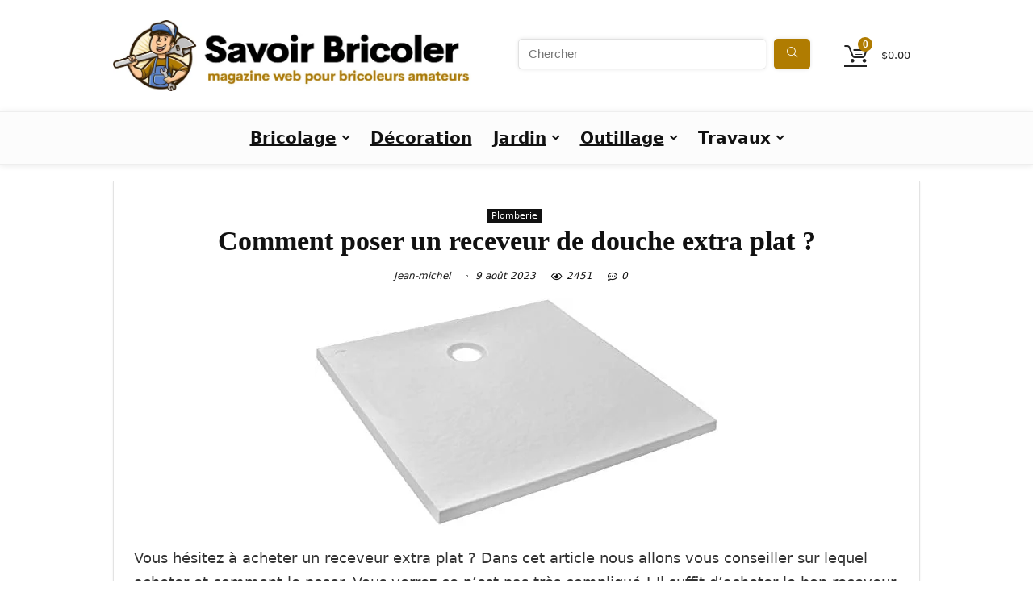

--- FILE ---
content_type: text/html; charset=UTF-8
request_url: https://savoir-bricoler.fr/poser-receveur-douche-extra-plat/
body_size: 39205
content:
<!DOCTYPE html><html lang="fr-FR"><head><script data-no-optimize="1">var litespeed_docref=sessionStorage.getItem("litespeed_docref");litespeed_docref&&(Object.defineProperty(document,"referrer",{get:function(){return litespeed_docref}}),sessionStorage.removeItem("litespeed_docref"));</script> <meta charset="UTF-8" /><meta name="viewport" content="width=device-width, initial-scale=1.0" /><link rel="profile" href="http://gmpg.org/xfn/11" /><link rel="pingback" href="https://savoir-bricoler.fr/xmlrpc.php" /><meta name='robots' content='index, follow, max-image-preview:large, max-snippet:-1, max-video-preview:-1' /><style>img:is([sizes="auto" i], [sizes^="auto," i]) { contain-intrinsic-size: 3000px 1500px }</style><title>Guide pratique : Pose d&#039;un receveur de douche extra plat - Astuces de pro pour une installation réussie</title><meta name="description" content="Découvrez comment installer facilement un receveur de douche extra plat avec nos conseils pratiques. Réussissez votre projet en toute simplicité !" /><link rel="canonical" href="https://savoir-bricoler.fr/poser-receveur-douche-extra-plat/" /><meta property="og:locale" content="fr_FR" /><meta property="og:type" content="article" /><meta property="og:title" content="Comment poser un receveur de douche extra plat ?" /><meta property="og:description" content="Découvrez comment installer facilement un receveur de douche extra plat avec nos conseils pratiques. Réussissez votre projet en toute simplicité !" /><meta property="og:url" content="https://savoir-bricoler.fr/poser-receveur-douche-extra-plat/" /><meta property="og:site_name" content="Savoir-Bricoler" /><meta property="article:publisher" content="https://www.facebook.com/conseilsbricolagejardinage" /><meta property="article:author" content="https://facebook.com/jeanmichel.parot" /><meta property="article:published_time" content="2021-04-22T20:14:02+00:00" /><meta property="article:modified_time" content="2023-08-08T22:50:24+00:00" /><meta property="og:image" content="https://savoir-bricoler.fr/wp-content/uploads/2021/04/jacob-delafon-e62300-wpm-ipso-receveur-de-douche-extra-plat-80x80x3-cm.jpg" /><meta property="og:image:width" content="500" /><meta property="og:image:height" content="283" /><meta property="og:image:type" content="image/jpeg" /><meta name="author" content="Jean-michel" /><meta name="twitter:card" content="summary_large_image" /><meta name="twitter:label1" content="Écrit par" /><meta name="twitter:data1" content="Jean-michel" /><meta name="twitter:label2" content="Durée de lecture estimée" /><meta name="twitter:data2" content="4 minutes" /> <script type="application/ld+json" class="yoast-schema-graph">{"@context":"https://schema.org","@graph":[{"@type":"Article","@id":"https://savoir-bricoler.fr/poser-receveur-douche-extra-plat/#article","isPartOf":{"@id":"https://savoir-bricoler.fr/poser-receveur-douche-extra-plat/"},"author":{"name":"Jean-michel","@id":"https://savoir-bricoler.fr/#/schema/person/9e13950f490eb2a36ded016fb8a092ad"},"headline":"Comment poser un receveur de douche extra plat ?","datePublished":"2021-04-22T20:14:02+00:00","dateModified":"2023-08-08T22:50:24+00:00","mainEntityOfPage":{"@id":"https://savoir-bricoler.fr/poser-receveur-douche-extra-plat/"},"wordCount":856,"commentCount":0,"publisher":{"@id":"https://savoir-bricoler.fr/#organization"},"image":{"@id":"https://savoir-bricoler.fr/poser-receveur-douche-extra-plat/#primaryimage"},"thumbnailUrl":"https://savoir-bricoler.fr/wp-content/uploads/2021/04/jacob-delafon-e62300-wpm-ipso-receveur-de-douche-extra-plat-80x80x3-cm.jpg","articleSection":["Plomberie"],"inLanguage":"fr-FR","potentialAction":[{"@type":"CommentAction","name":"Comment","target":["https://savoir-bricoler.fr/poser-receveur-douche-extra-plat/#respond"]}]},{"@type":"WebPage","@id":"https://savoir-bricoler.fr/poser-receveur-douche-extra-plat/","url":"https://savoir-bricoler.fr/poser-receveur-douche-extra-plat/","name":"Guide pratique : Pose d'un receveur de douche extra plat - Astuces de pro pour une installation réussie","isPartOf":{"@id":"https://savoir-bricoler.fr/#website"},"primaryImageOfPage":{"@id":"https://savoir-bricoler.fr/poser-receveur-douche-extra-plat/#primaryimage"},"image":{"@id":"https://savoir-bricoler.fr/poser-receveur-douche-extra-plat/#primaryimage"},"thumbnailUrl":"https://savoir-bricoler.fr/wp-content/uploads/2021/04/jacob-delafon-e62300-wpm-ipso-receveur-de-douche-extra-plat-80x80x3-cm.jpg","datePublished":"2021-04-22T20:14:02+00:00","dateModified":"2023-08-08T22:50:24+00:00","description":"Découvrez comment installer facilement un receveur de douche extra plat avec nos conseils pratiques. Réussissez votre projet en toute simplicité !","breadcrumb":{"@id":"https://savoir-bricoler.fr/poser-receveur-douche-extra-plat/#breadcrumb"},"inLanguage":"fr-FR","potentialAction":[{"@type":"ReadAction","target":["https://savoir-bricoler.fr/poser-receveur-douche-extra-plat/"]}]},{"@type":"ImageObject","inLanguage":"fr-FR","@id":"https://savoir-bricoler.fr/poser-receveur-douche-extra-plat/#primaryimage","url":"https://savoir-bricoler.fr/wp-content/uploads/2021/04/jacob-delafon-e62300-wpm-ipso-receveur-de-douche-extra-plat-80x80x3-cm.jpg","contentUrl":"https://savoir-bricoler.fr/wp-content/uploads/2021/04/jacob-delafon-e62300-wpm-ipso-receveur-de-douche-extra-plat-80x80x3-cm.jpg","width":500,"height":283},{"@type":"BreadcrumbList","@id":"https://savoir-bricoler.fr/poser-receveur-douche-extra-plat/#breadcrumb","itemListElement":[{"@type":"ListItem","position":1,"name":"Accueil","item":"https://savoir-bricoler.fr/"},{"@type":"ListItem","position":2,"name":"Comment poser un receveur de douche extra plat ?"}]},{"@type":"WebSite","@id":"https://savoir-bricoler.fr/#website","url":"https://savoir-bricoler.fr/","name":"Savoir-Bricoler","description":"Débutants et experts","publisher":{"@id":"https://savoir-bricoler.fr/#organization"},"potentialAction":[{"@type":"SearchAction","target":{"@type":"EntryPoint","urlTemplate":"https://savoir-bricoler.fr/?s={search_term_string}"},"query-input":{"@type":"PropertyValueSpecification","valueRequired":true,"valueName":"search_term_string"}}],"inLanguage":"fr-FR"},{"@type":"Organization","@id":"https://savoir-bricoler.fr/#organization","name":"Savoir-bricoler","url":"https://savoir-bricoler.fr/","logo":{"@type":"ImageObject","inLanguage":"fr-FR","@id":"https://savoir-bricoler.fr/#/schema/logo/image/","url":"https://savoir-bricoler.fr/wp-content/uploads/2022/10/logo-1.jpg","contentUrl":"https://savoir-bricoler.fr/wp-content/uploads/2022/10/logo-1.jpg","width":1000,"height":197,"caption":"Savoir-bricoler"},"image":{"@id":"https://savoir-bricoler.fr/#/schema/logo/image/"},"sameAs":["https://www.facebook.com/conseilsbricolagejardinage"]},{"@type":"Person","@id":"https://savoir-bricoler.fr/#/schema/person/9e13950f490eb2a36ded016fb8a092ad","name":"Jean-michel","image":{"@type":"ImageObject","inLanguage":"fr-FR","@id":"https://savoir-bricoler.fr/#/schema/person/image/","url":"https://savoir-bricoler.fr/wp-content/litespeed/avatar/8746734460425f460f2412ffaeee2e75.jpg?ver=1764841081","contentUrl":"https://savoir-bricoler.fr/wp-content/litespeed/avatar/8746734460425f460f2412ffaeee2e75.jpg?ver=1764841081","caption":"Jean-michel"},"description":"Je m'appelle Jean-Michel, et j'ai longtemps travaillé comme technicien de service après-vente pour des pompes à chaleur et systèmes de climatisation. Cette expérience m'a non seulement permis de développer une expertise technique dans ce domaine, mais a aussi renforcé ma passion pour le bricolage et la construction. Mes weekends et mon temps libre sont souvent consacrés à divers projets autour de la maison. Que ce soit pour construire une nouvelle étagère, rénover une pièce, ou même imaginer et réaliser de petites innovations pour améliorer le confort de mon foyer, chaque projet est une nouvelle aventure. Cette passion pour le bricolage est plus qu'un passe-temps, c'est une véritable source de satisfaction personnelle, me permettant de mettre à profit mes compétences techniques de manière créative et pratique.","sameAs":["https://facebook.com/jeanmichel.parot"],"knowsAbout":["Bricolage","construction"],"jobTitle":"Technicien climatisation","url":"https://savoir-bricoler.fr/author/jeanparot/"}]}</script> <link rel='dns-prefetch' href='//www.googletagmanager.com' /><link rel='dns-prefetch' href='//fonts.googleapis.com' /><link rel='dns-prefetch' href='//use.fontawesome.com' /><link rel='dns-prefetch' href='//pagead2.googlesyndication.com' /><link rel="alternate" type="application/rss+xml" title="Savoir-Bricoler &raquo; Flux" href="https://savoir-bricoler.fr/feed/" /><link rel="alternate" type="application/rss+xml" title="Savoir-Bricoler &raquo; Flux des commentaires" href="https://savoir-bricoler.fr/comments/feed/" /><link rel="alternate" type="application/rss+xml" title="Savoir-Bricoler &raquo; Comment poser un receveur de douche extra plat ? Flux des commentaires" href="https://savoir-bricoler.fr/poser-receveur-douche-extra-plat/feed/" /><style id="litespeed-ccss">ul{box-sizing:border-box}:root{--wp--preset--font-size--normal:16px;--wp--preset--font-size--huge:42px}.screen-reader-text{border:0;clip-path:inset(50%);height:1px;margin:-1px;overflow:hidden;padding:0;position:absolute;width:1px;word-wrap:normal!important}:where(figure){margin:0 0 1em}:root{--wp--preset--aspect-ratio--square:1;--wp--preset--aspect-ratio--4-3:4/3;--wp--preset--aspect-ratio--3-4:3/4;--wp--preset--aspect-ratio--3-2:3/2;--wp--preset--aspect-ratio--2-3:2/3;--wp--preset--aspect-ratio--16-9:16/9;--wp--preset--aspect-ratio--9-16:9/16;--wp--preset--color--black:#000000;--wp--preset--color--cyan-bluish-gray:#abb8c3;--wp--preset--color--white:#ffffff;--wp--preset--color--pale-pink:#f78da7;--wp--preset--color--vivid-red:#cf2e2e;--wp--preset--color--luminous-vivid-orange:#ff6900;--wp--preset--color--luminous-vivid-amber:#fcb900;--wp--preset--color--light-green-cyan:#7bdcb5;--wp--preset--color--vivid-green-cyan:#00d084;--wp--preset--color--pale-cyan-blue:#8ed1fc;--wp--preset--color--vivid-cyan-blue:#0693e3;--wp--preset--color--vivid-purple:#9b51e0;--wp--preset--color--main:var(--rehub-main-color);--wp--preset--color--secondary:var(--rehub-sec-color);--wp--preset--color--buttonmain:var(--rehub-main-btn-bg);--wp--preset--color--cyan-grey:#abb8c3;--wp--preset--color--orange-light:#fcb900;--wp--preset--color--red:#cf2e2e;--wp--preset--color--red-bright:#f04057;--wp--preset--color--vivid-green:#00d084;--wp--preset--color--orange:#ff6900;--wp--preset--color--blue:#0693e3;--wp--preset--gradient--vivid-cyan-blue-to-vivid-purple:linear-gradient(135deg,rgba(6,147,227,1) 0%,rgb(155,81,224) 100%);--wp--preset--gradient--light-green-cyan-to-vivid-green-cyan:linear-gradient(135deg,rgb(122,220,180) 0%,rgb(0,208,130) 100%);--wp--preset--gradient--luminous-vivid-amber-to-luminous-vivid-orange:linear-gradient(135deg,rgba(252,185,0,1) 0%,rgba(255,105,0,1) 100%);--wp--preset--gradient--luminous-vivid-orange-to-vivid-red:linear-gradient(135deg,rgba(255,105,0,1) 0%,rgb(207,46,46) 100%);--wp--preset--gradient--very-light-gray-to-cyan-bluish-gray:linear-gradient(135deg,rgb(238,238,238) 0%,rgb(169,184,195) 100%);--wp--preset--gradient--cool-to-warm-spectrum:linear-gradient(135deg,rgb(74,234,220) 0%,rgb(151,120,209) 20%,rgb(207,42,186) 40%,rgb(238,44,130) 60%,rgb(251,105,98) 80%,rgb(254,248,76) 100%);--wp--preset--gradient--blush-light-purple:linear-gradient(135deg,rgb(255,206,236) 0%,rgb(152,150,240) 100%);--wp--preset--gradient--blush-bordeaux:linear-gradient(135deg,rgb(254,205,165) 0%,rgb(254,45,45) 50%,rgb(107,0,62) 100%);--wp--preset--gradient--luminous-dusk:linear-gradient(135deg,rgb(255,203,112) 0%,rgb(199,81,192) 50%,rgb(65,88,208) 100%);--wp--preset--gradient--pale-ocean:linear-gradient(135deg,rgb(255,245,203) 0%,rgb(182,227,212) 50%,rgb(51,167,181) 100%);--wp--preset--gradient--electric-grass:linear-gradient(135deg,rgb(202,248,128) 0%,rgb(113,206,126) 100%);--wp--preset--gradient--midnight:linear-gradient(135deg,rgb(2,3,129) 0%,rgb(40,116,252) 100%);--wp--preset--font-size--small:13px;--wp--preset--font-size--medium:20px;--wp--preset--font-size--large:36px;--wp--preset--font-size--x-large:42px;--wp--preset--font-family--system-font:-apple-system,BlinkMacSystemFont,"Segoe UI",Roboto,Oxygen-Sans,Ubuntu,Cantarell,"Helvetica Neue",sans-serif;--wp--preset--font-family--rh-nav-font:var(--rehub-nav-font,-apple-system,BlinkMacSystemFont,"Segoe UI",Roboto,Oxygen-Sans,Ubuntu,Cantarell,"Helvetica Neue",sans-serif);--wp--preset--font-family--rh-head-font:var(--rehub-head-font,-apple-system,BlinkMacSystemFont,"Segoe UI",Roboto,Oxygen-Sans,Ubuntu,Cantarell,"Helvetica Neue",sans-serif);--wp--preset--font-family--rh-btn-font:var(--rehub-btn-font,-apple-system,BlinkMacSystemFont,"Segoe UI",Roboto,Oxygen-Sans,Ubuntu,Cantarell,"Helvetica Neue",sans-serif);--wp--preset--font-family--rh-body-font:var(--rehub-body-font,-apple-system,BlinkMacSystemFont,"Segoe UI",Roboto,Oxygen-Sans,Ubuntu,Cantarell,"Helvetica Neue",sans-serif);--wp--preset--spacing--20:0.44rem;--wp--preset--spacing--30:0.67rem;--wp--preset--spacing--40:1rem;--wp--preset--spacing--50:1.5rem;--wp--preset--spacing--60:2.25rem;--wp--preset--spacing--70:3.38rem;--wp--preset--spacing--80:5.06rem;--wp--preset--shadow--natural:6px 6px 9px rgba(0, 0, 0, 0.2);--wp--preset--shadow--deep:12px 12px 50px rgba(0, 0, 0, 0.4);--wp--preset--shadow--sharp:6px 6px 0px rgba(0, 0, 0, 0.2);--wp--preset--shadow--outlined:6px 6px 0px -3px rgba(255, 255, 255, 1), 6px 6px rgba(0, 0, 0, 1);--wp--preset--shadow--crisp:6px 6px 0px rgba(0, 0, 0, 1)}:root{--wp--style--global--content-size:760px;--wp--style--global--wide-size:900px}:where(body){margin:0}body{padding-top:0;padding-right:0;padding-bottom:0;padding-left:0}a:where(:not(.wp-element-button)){text-decoration:none}h1{font-size:29px;line-height:34px;margin-top:10px;margin-bottom:31px}h4{font-size:18px;line-height:24px;margin-top:10px;margin-bottom:18px}h5{font-size:16px;line-height:20px;margin-top:10px;margin-bottom:15px}#ez-toc-container{background:#f9f9f9;border:1px solid #aaa;border-radius:4px;-webkit-box-shadow:0 1px 1px rgb(0 0 0/.05);box-shadow:0 1px 1px rgb(0 0 0/.05);display:table;margin-bottom:1em;padding:10px 20px 10px 10px;position:relative;width:auto}#ez-toc-container ul ul{margin-left:1.5em}#ez-toc-container li,#ez-toc-container ul{padding:0}#ez-toc-container li,#ez-toc-container ul,#ez-toc-container ul li{background:0 0;list-style:none;line-height:1.6;margin:0;overflow:hidden;z-index:1}#ez-toc-container .ez-toc-title{text-align:left;line-height:1.45;margin:0;padding:0}.ez-toc-title-container{display:table;width:100%}.ez-toc-title{display:inline;text-align:left;vertical-align:middle}#ez-toc-container a{color:#444;box-shadow:none;text-decoration:none;text-shadow:none;display:inline-flex;align-items:stretch;flex-wrap:nowrap}#ez-toc-container a:visited{color:#9f9f9f}div#ez-toc-container .ez-toc-title{display:initial}div#ez-toc-container .ez-toc-title{font-size:120%}div#ez-toc-container .ez-toc-title{font-weight:500}div#ez-toc-container ul li,div#ez-toc-container ul li a{font-size:95%}div#ez-toc-container ul li,div#ez-toc-container ul li a{font-weight:500}div#ez-toc-container nav ul ul li{font-size:90%}div#ez-toc-container{background:#b07c01;border:1px solid #ddd;width:100%}div#ez-toc-container p.ez-toc-title{color:#fff}div#ez-toc-container ul.ez-toc-list a{color:#fff}div#ez-toc-container ul.ez-toc-list a:visited{color:#fff}html,body,div,span,h1,h4,h5,p,a,img,i,ul,li,form,label,article,aside,figure,header,nav{margin:0;padding:0;border:0;font-size:100%;font:inherit;vertical-align:baseline}article,aside,figure,header,nav{display:block}*{box-sizing:border-box}ul{list-style:none}body{background-color:#fff;color:#000;font-size:15px;font-family:Roboto,"Helvetica Neue",-apple-system,system-ui,BlinkMacSystemFont,"Segoe UI",Oxygen-Sans,sans-serif}:root :where(a:where(:not(.wp-element-button))){text-decoration:none!important}button{outline:none}h3 a,h4 a{color:#111;text-decoration:none}h1,h4,h5{font-weight:700;color:#111}h1{font-size:29px;line-height:34px;margin:10px 0 31px 0}h4{font-size:18px;line-height:24px;margin:10px 0 18px 0}h5{font-size:16px;line-height:20px;margin:10px 0 15px 0}article p,.post p{margin:0 0 31px 0}article,.post{font-size:16px;line-height:28px;color:#333}img{max-width:100%;height:auto;vertical-align:top;border:0}.screen-reader-text{border:0;clip:rect(1px,1px,1px,1px);clip-path:inset(50%);height:1px;margin:-1px;overflow:hidden;padding:0;position:absolute!important;width:1px;word-wrap:normal!important}.clearfix:before,.clearfix:after{content:"";display:table}.clearfix:after{clear:both}span.date_meta:before,span.comm_count_meta:before,span.postview_meta:before,span.admin_meta:before,.postNavigation .postnavprev:before,.icon-search-onclick:before,nav.top_menu ul li.menu-item-has-children ul li.menu-item-has-children>a:before,nav.top_menu ul.menu:not(.off-canvas)>li.menu-item-has-children>a:before{font-family:rhicons}#main_header{z-index:998}.responsive_nav_wrap{display:none;position:relative;width:100%}header .logo-section{padding:15px 0;overflow:visible}header .logo{max-width:450px;float:left;margin-right:15px;line-height:0}.header-actions-logo{float:right}.header-actions-logo .celldisplay{padding:0 12px;vertical-align:middle}.header_seven_style .search{margin:0 30px;padding:0;flex-grow:1;width:100%;max-width:580px}.header_seven_style>.rh-flex-right-align{flex:0 0 auto}.icon-search-onclick:before{content:""}button.icon-search-onclick i{font-size:20px!important}button.icon-search-onclick:before{display:none}form.search-form{padding:0;border:none;position:relative;width:auto;display:flex;margin:0;max-width:100%}form.search-form input[type="text"]{border:1px solid #e1e1e1;height:38px;background-color:#fff;padding:2px 45px 2px 12px}form.search-form [type="submit"]{border:none;padding:0 16px;line-height:38px;height:38px;vertical-align:middle;position:absolute;top:0;right:0}.search-header-contents{width:100%;height:100%;position:fixed;left:0;top:0;right:0;bottom:0;opacity:0;visibility:hidden;z-index:9999999;text-align:center;margin:0 auto;background-color:rgb(0 0 0/.7)}.search-header-contents .search-form{max-width:1000px;margin:0 auto;width:100%;transform:translateY(-100%);opacity:0}.search-header-contents form.search-form input[type="text"]{width:100%;height:74px;border:none;line-height:74px;font-size:25px;padding:5px 37px 5px 25px!important}.search-header-contents form.search-form [type="submit"]{line-height:74px;height:74px;background:#fff!important;color:#333!important;padding:0 25px;font-size:25px}.rh-outer-wrap{transform-origin:center top}.head_search .search-form,.head_search form.search-form input[type="text"]{width:100%;clear:both}header .search{width:300px;float:right;position:relative}.logo-section .search form.search-form input[type="text"]{min-width:215px}.main-nav{background:#fcfcfc}.main-nav.white_style{border-top:1px solid #eee;border-bottom:1px solid #eee}.main-nav:after{content:"";display:table;clear:both}nav.top_menu{position:relative}nav.top_menu>ul{display:flex;margin:0}nav.top_menu ul li{position:relative}nav.top_menu>ul>li>a{font-weight:700;font-size:16px;line-height:19px;position:relative;color:#111;padding:8px 13px 11px 13px;display:inline-block}nav.top_menu ul.menu:not(.off-canvas)>li.menu-item-has-children>a:before{font-size:14px;content:"";margin:0 0 0 7px;float:right}nav.top_menu ul li.menu-item-has-children{position:relative}nav.top_menu ul li.menu-item-has-children ul li.menu-item-has-children>a:before{color:#111;content:"";float:right;padding-left:8px}nav.top_menu ul.sub-menu{transform:translateY(10px);opacity:0;visibility:hidden;background:#fff;position:absolute;z-index:9999999;width:250px;box-shadow:0 20px 40px -5px rgb(9 30 66/18%);backface-visibility:hidden;left:-999999px}nav.top_menu ul.sub-menu{padding:12px 0}nav.top_menu ul.sub-menu ul.sub-menu{top:0}nav.top_menu ul.sub-menu>li>a{text-transform:none;font-size:15px;line-height:22px;color:#111!important;display:block;padding:10px 25px;font-weight:400}nav.top_menu ul.sub-menu>li:first-child>a{border-top-color:#fff0}nav.top_menu>ul>li>ul.sub-menu>li:first-child>a:after{position:absolute;content:"";width:0;height:0;border-style:solid;top:-5px;left:19px;border-width:0 6px 6px 6px;border-color:#fff0 #fff0 #FFF #fff0}nav.top_menu>ul>li{border-right:1px solid rgb(0 0 0/.08)}nav.top_menu>ul>li:last-child{border-right:none!important;box-shadow:none}#slide-menu-mobile{display:none}#mobpanelimg{max-height:100px;max-width:150px;width:auto;height:auto}.rh-sslide-panel{position:fixed;top:0;left:0;height:100%;width:100%;visibility:hidden;z-index:999999}.rh-close-btn,.rh-close-btn i{width:40px;height:40px;font-size:20px;line-height:40px}a.logo_image_mobile img{max-height:50px;max-width:160px;vertical-align:middle;height:auto;width:auto}.rh-header-icon{font-size:24px;line-height:23px;color:#222}.rh-icon-notice{position:absolute;top:-10px;left:17px;z-index:9;min-width:18px;height:18px;background:#f50000;text-align:center;padding:0 2px;color:#fff;font:bold 12px/18px Arial;border-radius:50%;transform:scale(1)}#logo_mobile_wrapper,a.logo_image_mobile img{display:none}.dl-menuwrapper button{border:none;width:48px;height:53px;overflow:hidden;position:relative;outline:none;background:#fff0}.dl-menuwrapper button i{color:#111;font-size:36px}.dl-menuwrapper button svg line{stroke:#111;stroke-width:2;stroke-dasharray:26;animation:svglineltr 1s linear}#mobile-menu-icons{padding-right:7px}@keyframes svglineltr{0%{stroke-dashoffset:26}100%{stroke-dashoffset:0}}.rh-container{margin:0 auto;border:none;background:none #fff0;width:1200px;box-shadow:none;position:relative;clear:both;padding:0}.rh-content-wrap{padding-top:20px;padding-bottom:20px}.main-side{width:840px;float:left;position:relative}body:not(.noinnerpadding) .rh-post-wrapper{background:#fff;border:1px solid #e3e3e3;padding:25px;box-shadow:0 2px 2px #ECECEC}.main-side{min-height:70vh}.sidebar{width:336px;float:right;overflow:hidden}@media screen and (max-width:1279px) and (min-width:1141px){.rh-container{width:1080px}.main-side{width:755px}.sidebar{width:300px}nav.top_menu>ul>li>a{padding-left:12px;padding-right:12px}}@media (max-width:1140px){header .logo{max-width:250px}}@media (max-width:1140px) and (min-width:1024px){.rh-container{width:980px}.main-side{width:655px}.sidebar{width:300px}nav.top_menu>ul>li>a{font-size:14px;padding-left:8px;padding-right:8px}nav.top_menu>ul>li{border:none}}@media (max-width:1024px){.hideontablet{display:none!important}.responsive_nav_wrap{display:block}.rh_woocartmenu-amount,.header-actions-logo,.header_seven_style .search{display:none}.tabletblockdisplay{display:block!important;width:100%!important;float:none!important;margin:0 0 10px 0;clear:both!important}nav.top_menu{display:none}}@media (max-width:1023px) and (min-width:768px){.sidebar{border:none;clear:both;column-count:2;column-gap:20px}}@media (max-width:1023px){.sidebar{margin:30px auto 0 auto}.sidebar,.main-side{width:100%;float:none;display:block}.rh-container{width:100%;padding-left:15px;padding-right:15px}.header_wrap .rh-container{padding:0}}@media (max-width:767px){.hideonmobile{display:none!important}article h1{font-size:28px;line-height:32px}}@media (max-width:479px){.main-side{border:none;box-shadow:none;padding:0}body:not(.dark_body):not(.page-template-template-systempages){background:#fff!important}body:not(.dark_body) .rh-post-wrapper{background:none;padding:0;border:none;box-shadow:none}}@media (min-width:768px){.search-header-contents{padding:30vh 30px 70vh 30px}}.title_single_area h1{font-size:34px;line-height:34px;margin:0 0 20px 0;word-break:break-word}.title_single_area .post-meta{color:#111}.title_single_area .post-meta span{margin-right:15px}.post-meta{margin-bottom:12px;font-size:12px;line-height:12px;font-style:italic;color:#999}span.date_meta:before,span.comm_count_meta:before,span.postview_meta:before,span.admin_meta:before{font-size:3px;line-height:12px;vertical-align:middle;padding-right:5px;content:"";font-style:normal}span.postview_meta:before{content:"";font-size:12px}span.comm_count_meta:before{content:"";font-size:12px}.post-meta span:first-child:before{display:none}.post-meta span{display:inline-block;margin-right:8px}.post-meta span a,.post-meta a.admin{color:#111;text-decoration:none}.post{margin-bottom:15px;counter-reset:wpsmtop;word-wrap:break-word}.post figure.top_featured_image{max-width:100%;margin-bottom:25px;position:relative;overflow:hidden;text-align:center}figure.top_featured_image img{width:auto;height:auto}.post ul{margin-bottom:25px}a.rh-cat-label-title{font-style:normal!important;background-color:#111;padding:3px 6px!important;color:#fff;font-size:11px!important;white-space:nowrap;text-decoration:none;display:inline-block;margin:0 5px 5px 0;line-height:12px!important}#topcontrol{transform-style:preserve-3d;backface-visibility:hidden;z-index:1008;background:rgb(0 0 0/.4);border-radius:5px 0 0 5px;position:fixed;bottom:125px;right:0;overflow:auto;font-size:16px;line-height:32px;height:32px;width:32px;color:#fff!important;text-align:center;opacity:0}p:empty{display:none}.post ul ul{margin-top:7px;margin-bottom:7px}.post ul ul{list-style:circle}.blackcolor{color:#111}.whitebg{background:#fff}.position-relative{position:relative}.rhhidden{display:none}.flowhidden{overflow:hidden}.tabledisplay{display:table;width:100%}.celldisplay{display:table-cell;vertical-align:middle}.inlinestyle{display:inline-block}.text-center{text-align:center}.upper-text-trans{text-transform:uppercase}.roundborder50p{border-radius:50%}.floatright{float:right}body .font120{font-size:120%}body .font130{font-size:130%}.mr20{margin-right:20px!important}.ml30{margin-left:30px!important}.mt10{margin-top:10px!important}.mt15{margin-top:15px!important}.mt30{margin-top:30px!important}.mb0{margin-bottom:0px!important}.mb15{margin-bottom:15px!important}.mb20{margin-bottom:20px!important}.mt0{margin-top:0px!important}.pr15{padding-right:15px!important}.pl15{padding-left:15px!important}.pl20{padding-left:20px!important}.pt15{padding-top:15px!important}.pt30{padding-top:30px!important}.pb15{padding-bottom:15px!important}.pb30{padding-bottom:30px!important}input[type="text"]{box-sizing:border-box;outline:0;padding:9px 10px;color:#444;background:none #fff;border:1px solid #ccc;line-height:18px;font-weight:400;font-size:15px;line-height:18px;-webkit-appearance:none}select{padding:8px 10px;border-radius:0}.width-100p{width:100%}nav.top_menu>ul:not(.off-canvas)>li>a:after{position:absolute;top:0;left:50%;content:"";height:3px;width:0}nav.top_menu>ul:not(.off-canvas)>li>a:after{top:-1px}.rh-circular-hover:before{content:"";position:absolute;top:-10px;left:-10px;width:calc(100% + 20px);height:calc(100% + 20px);background-color:rgb(0 0 0/.05);transform:scale(0);border-radius:100%;z-index:1}.abdposright{position:absolute;top:0;right:0;z-index:2}.abdfullwidth{position:absolute;top:0;right:0;bottom:0;left:0}.rh-hovered-scale{opacity:0;transform:scale(0)}.rh-shadow4{box-shadow:0 5px 23px rgb(188 207 219/.35);border-top:1px solid #f8f8f8}.rh-flex-center-align{align-items:center;display:flex;flex-direction:row}.rh-flex-right-align{margin-left:auto}.rhicon{font-family:"rhicons"!important;speak:never;font-style:normal;font-weight:400;font-variant:normal;text-transform:none;line-height:1;display:inline-block;-webkit-font-smoothing:antialiased;-moz-osx-font-smoothing:grayscale}.rhi-chevron-up:before{content:""}.rhi-times-circle:before{content:""}.rhi-search:before{content:""}.rhi-times:before{content:""}.postNavigation{position:fixed;bottom:0;margin-top:-47px;z-index:9999;height:100px}.postNavigation .postnavprev{display:inline-block;background:#DFDFDF;vertical-align:middle;position:relative;width:40px;height:100px;color:#fff}.postNavigation .postnavprev:before{position:absolute;font-size:28px;top:50%;margin-top:-14px;line-height:28px}.prevPostBox .postnavprev:before{content:"";left:12px}.nextPostBox .postnavprev:before{content:"";right:12px}.nextPostBox{right:0}.prevPostBox{left:0}.postNavigation .thumbnail{float:right;margin-left:5px;position:relative;width:70px;height:70px;text-align:center}.postNavigation.nextPostBox .thumbnail{float:left;margin-left:0;margin-right:5px}.postNavigation .headline{height:70px;overflow:hidden;position:relative;-webkit-font-smoothing:antialiased;font-size:14px;padding:0 8px}.postNavigation .headline span{font-size:10px;line-height:10px;text-transform:uppercase;letter-spacing:1px;display:block;margin-bottom:8px}.postNavigation .headline h4{margin:0}.postNavigation .inner-prevnext{position:absolute;top:0;height:100%;padding:15px;width:290px;background-color:#fff;color:#111!important}.postNavigation.nextPostBox .inner-prevnext{margin:0 0 0 40px;left:0}.postNavigation.prevPostBox .inner-prevnext{margin:0 40px 0 0;right:0}.single .tags p{color:#666;font-size:12px;font-weight:700}.rh_woocartmenu_cell{min-width:100px;position:relative}.rh_woocartmenu_cell .widget_shopping_cart{position:absolute;right:12px;width:330px;z-index:-1;box-shadow:1px 1px 4px 0#ddd;background-color:#fff;padding:15px 20px;border-radius:5px;display:none;text-align:left;top:100%}.rh_woocartmenu_cell .widget_shopping_cart:after{right:19px;left:auto}form.search-form.product-search-form [type="submit"]{position:static}form.search-form.product-search-form input[type="text"]{padding-right:12px;padding-left:12px;border-right:none}.rh_woocartmenu-icon:before{font-family:rhicons}.rh_woocartmenu-icon{display:inline-block;position:relative}.rh-header-icon .rh_woocartmenu-icon{font-size:28px}.rh_woocartmenu-icon:before{content:""}.rh_woocartmenu-amount{margin-left:18px;font-size:13px;font-weight:400}.rh-sslide-panel-wrap{position:fixed;width:400px;height:100%;top:0;background:#ecf0f1;z-index:1}.rh-sslide-panel-heading{position:fixed;width:400px;background:rgb(255 255 255/.96);box-shadow:0 1px 1px rgb(0 0 0/.08);z-index:2;top:-50px}.rh-sslide-panel-tabs{height:100%;overflow:auto}.from-right .rh-sslide-panel-wrap{right:0;transform:translate3d(100%,0,0)}.rh-sslide-panel:after{position:absolute;top:0;left:0;width:100%;height:100%;background:#fff0;content:""}.rh-sslide-panel-inner{opacity:0;-webkit-backface-visibility:hidden;height:100%}@media only screen and (max-width:1170px){.rh-sslide-panel-wrap,.rh-sslide-panel-heading{width:340px}}@media (min-width:1025px){header .logo-section{padding:25px 0}}.main-nav{box-shadow:0 1px 8px rgb(0 0 0/.1),0 0 0 1px rgb(0 0 0/.03)!important}nav.top_menu>ul>li>a{font-size:20px}nav.top_menu>ul>li{border:none}h1,h4,h5{font-family:"Montserrat",trebuchet ms;font-style:normal}h1,h4,h5{font-weight:700}:root{--rehub-head-font:Montserrat}.post,.post p{font-size:18px;line-height:30px}nav.top_menu ul li ul.sub-menu{border-bottom:2px solid #b07c01}.rehub-main-color-bg,nav.top_menu>ul:not(.off-canvas)>li>a:after{background:#b07c01}@media (max-width:767px){.postNavigation .postnavprev{background:#b07c01}}a,nav.top_menu ul li.menu-item-has-children ul li.menu-item-has-children>a:before{color:#b07c01}form.search-form [type="submit"]{background:#b07c01!important;color:#fff!important;outline:0}:root{--rehub-main-color:#b07c01;--rehub-sec-color:#b07c01;--rehub-main-btn-bg:#b07c01;--rehub-link-color:#b07c01}body{background-color:#fff;background-position:left top;background-repeat:repeat;background-image:none}.rh-container{max-width:1000px;width:100%}nav.top_menu>ul{align-items:center;justify-content:center;padding:15px 13px 11px 13px}.sidebar{display:none}.main-side{width:100%;float:left;position:relative}div#ez-toc-container{width:33%;display:none}header .logo{max-width:1200px;float:left;margin-right:15px;line-height:0}input{padding:10px;margin:10px;border:none;border-radius:5px;box-shadow:0 0 5px rgb(0 0 0/.1)}button{padding:10px 20px;margin-top:10px;margin-bottom:10px;background-color:#07c;color:#fff;border:none;border-radius:5px;box-shadow:0 0 5px rgb(0 0 0/.1)}.dl-menuwrapper button{border:none;width:65px;height:53px;overflow:hidden;position:relative;outline:none;background:#fff0}label,input{width:100%;margin-bottom:15px}.author_detail_box div p{font-size:14px;line-height:16px;color:#111;margin:0 0 10px 0}.screen-reader-text{clip:rect(1px,1px,1px,1px);word-wrap:normal!important;border:0;clip-path:inset(50%);height:1px;margin:-1px;overflow:hidden;overflow-wrap:normal!important;padding:0;position:absolute!important;width:1px}form.search-form.product-search-form [type=submit]{position:static}#cancel-comment-reply-link{border-bottom:1px dotted #111;margin:0 10px;text-decoration:none;font-size:12px}</style><link rel="preload" data-asynced="1" data-optimized="2" as="style" onload="this.onload=null;this.rel='stylesheet'" href="https://savoir-bricoler.fr/wp-content/litespeed/css/627f486e1e1f1d8442602cf62c3661c0.css?ver=be598" /><script data-optimized="1" type="litespeed/javascript" data-src="https://savoir-bricoler.fr/wp-content/plugins/litespeed-cache/assets/js/css_async.min.js"></script><link rel="preload" as="image" href="https://savoir-bricoler.fr/wp-content/uploads/2021/05/logo.jpg.webp"><link rel="preload" as="image" href="https://savoir-bricoler.fr/wp-content/uploads/2021/04/jacob-delafon-e62300-wpm-ipso-receveur-de-douche-extra-plat-80x80x3-cm.jpg.webp"><link rel="preload" as="image" href="https://savoir-bricoler.fr/wp-content/uploads/2021/05/logo.jpg.webp"><style id='font-awesome-svg-styles-default-inline-css' type='text/css'>.svg-inline--fa {
  display: inline-block;
  height: 1em;
  overflow: visible;
  vertical-align: -.125em;
}</style><style id='font-awesome-svg-styles-inline-css' type='text/css'>.wp-block-font-awesome-icon svg::before,
   .wp-rich-text-font-awesome-icon svg::before {content: unset;}</style><style id='global-styles-inline-css' type='text/css'>:root{--wp--preset--aspect-ratio--square: 1;--wp--preset--aspect-ratio--4-3: 4/3;--wp--preset--aspect-ratio--3-4: 3/4;--wp--preset--aspect-ratio--3-2: 3/2;--wp--preset--aspect-ratio--2-3: 2/3;--wp--preset--aspect-ratio--16-9: 16/9;--wp--preset--aspect-ratio--9-16: 9/16;--wp--preset--color--black: #000000;--wp--preset--color--cyan-bluish-gray: #abb8c3;--wp--preset--color--white: #ffffff;--wp--preset--color--pale-pink: #f78da7;--wp--preset--color--vivid-red: #cf2e2e;--wp--preset--color--luminous-vivid-orange: #ff6900;--wp--preset--color--luminous-vivid-amber: #fcb900;--wp--preset--color--light-green-cyan: #7bdcb5;--wp--preset--color--vivid-green-cyan: #00d084;--wp--preset--color--pale-cyan-blue: #8ed1fc;--wp--preset--color--vivid-cyan-blue: #0693e3;--wp--preset--color--vivid-purple: #9b51e0;--wp--preset--color--main: var(--rehub-main-color);--wp--preset--color--secondary: var(--rehub-sec-color);--wp--preset--color--buttonmain: var(--rehub-main-btn-bg);--wp--preset--color--cyan-grey: #abb8c3;--wp--preset--color--orange-light: #fcb900;--wp--preset--color--red: #cf2e2e;--wp--preset--color--red-bright: #f04057;--wp--preset--color--vivid-green: #00d084;--wp--preset--color--orange: #ff6900;--wp--preset--color--blue: #0693e3;--wp--preset--gradient--vivid-cyan-blue-to-vivid-purple: linear-gradient(135deg,rgba(6,147,227,1) 0%,rgb(155,81,224) 100%);--wp--preset--gradient--light-green-cyan-to-vivid-green-cyan: linear-gradient(135deg,rgb(122,220,180) 0%,rgb(0,208,130) 100%);--wp--preset--gradient--luminous-vivid-amber-to-luminous-vivid-orange: linear-gradient(135deg,rgba(252,185,0,1) 0%,rgba(255,105,0,1) 100%);--wp--preset--gradient--luminous-vivid-orange-to-vivid-red: linear-gradient(135deg,rgba(255,105,0,1) 0%,rgb(207,46,46) 100%);--wp--preset--gradient--very-light-gray-to-cyan-bluish-gray: linear-gradient(135deg,rgb(238,238,238) 0%,rgb(169,184,195) 100%);--wp--preset--gradient--cool-to-warm-spectrum: linear-gradient(135deg,rgb(74,234,220) 0%,rgb(151,120,209) 20%,rgb(207,42,186) 40%,rgb(238,44,130) 60%,rgb(251,105,98) 80%,rgb(254,248,76) 100%);--wp--preset--gradient--blush-light-purple: linear-gradient(135deg,rgb(255,206,236) 0%,rgb(152,150,240) 100%);--wp--preset--gradient--blush-bordeaux: linear-gradient(135deg,rgb(254,205,165) 0%,rgb(254,45,45) 50%,rgb(107,0,62) 100%);--wp--preset--gradient--luminous-dusk: linear-gradient(135deg,rgb(255,203,112) 0%,rgb(199,81,192) 50%,rgb(65,88,208) 100%);--wp--preset--gradient--pale-ocean: linear-gradient(135deg,rgb(255,245,203) 0%,rgb(182,227,212) 50%,rgb(51,167,181) 100%);--wp--preset--gradient--electric-grass: linear-gradient(135deg,rgb(202,248,128) 0%,rgb(113,206,126) 100%);--wp--preset--gradient--midnight: linear-gradient(135deg,rgb(2,3,129) 0%,rgb(40,116,252) 100%);--wp--preset--font-size--small: 13px;--wp--preset--font-size--medium: 20px;--wp--preset--font-size--large: 36px;--wp--preset--font-size--x-large: 42px;--wp--preset--font-family--system-font: -apple-system,BlinkMacSystemFont,"Segoe UI",Roboto,Oxygen-Sans,Ubuntu,Cantarell,"Helvetica Neue",sans-serif;--wp--preset--font-family--rh-nav-font: var(--rehub-nav-font,-apple-system,BlinkMacSystemFont,"Segoe UI",Roboto,Oxygen-Sans,Ubuntu,Cantarell,"Helvetica Neue",sans-serif);--wp--preset--font-family--rh-head-font: var(--rehub-head-font,-apple-system,BlinkMacSystemFont,"Segoe UI",Roboto,Oxygen-Sans,Ubuntu,Cantarell,"Helvetica Neue",sans-serif);--wp--preset--font-family--rh-btn-font: var(--rehub-btn-font,-apple-system,BlinkMacSystemFont,"Segoe UI",Roboto,Oxygen-Sans,Ubuntu,Cantarell,"Helvetica Neue",sans-serif);--wp--preset--font-family--rh-body-font: var(--rehub-body-font,-apple-system,BlinkMacSystemFont,"Segoe UI",Roboto,Oxygen-Sans,Ubuntu,Cantarell,"Helvetica Neue",sans-serif);--wp--preset--spacing--20: 0.44rem;--wp--preset--spacing--30: 0.67rem;--wp--preset--spacing--40: 1rem;--wp--preset--spacing--50: 1.5rem;--wp--preset--spacing--60: 2.25rem;--wp--preset--spacing--70: 3.38rem;--wp--preset--spacing--80: 5.06rem;--wp--preset--shadow--natural: 6px 6px 9px rgba(0, 0, 0, 0.2);--wp--preset--shadow--deep: 12px 12px 50px rgba(0, 0, 0, 0.4);--wp--preset--shadow--sharp: 6px 6px 0px rgba(0, 0, 0, 0.2);--wp--preset--shadow--outlined: 6px 6px 0px -3px rgba(255, 255, 255, 1), 6px 6px rgba(0, 0, 0, 1);--wp--preset--shadow--crisp: 6px 6px 0px rgba(0, 0, 0, 1);}:root { --wp--style--global--content-size: 760px;--wp--style--global--wide-size: 900px; }:where(body) { margin: 0; }.wp-site-blocks > .alignleft { float: left; margin-right: 2em; }.wp-site-blocks > .alignright { float: right; margin-left: 2em; }.wp-site-blocks > .aligncenter { justify-content: center; margin-left: auto; margin-right: auto; }:where(.is-layout-flex){gap: 0.5em;}:where(.is-layout-grid){gap: 0.5em;}.is-layout-flow > .alignleft{float: left;margin-inline-start: 0;margin-inline-end: 2em;}.is-layout-flow > .alignright{float: right;margin-inline-start: 2em;margin-inline-end: 0;}.is-layout-flow > .aligncenter{margin-left: auto !important;margin-right: auto !important;}.is-layout-constrained > .alignleft{float: left;margin-inline-start: 0;margin-inline-end: 2em;}.is-layout-constrained > .alignright{float: right;margin-inline-start: 2em;margin-inline-end: 0;}.is-layout-constrained > .aligncenter{margin-left: auto !important;margin-right: auto !important;}.is-layout-constrained > :where(:not(.alignleft):not(.alignright):not(.alignfull)){max-width: var(--wp--style--global--content-size);margin-left: auto !important;margin-right: auto !important;}.is-layout-constrained > .alignwide{max-width: var(--wp--style--global--wide-size);}body .is-layout-flex{display: flex;}.is-layout-flex{flex-wrap: wrap;align-items: center;}.is-layout-flex > :is(*, div){margin: 0;}body .is-layout-grid{display: grid;}.is-layout-grid > :is(*, div){margin: 0;}body{padding-top: 0px;padding-right: 0px;padding-bottom: 0px;padding-left: 0px;}a:where(:not(.wp-element-button)){text-decoration: none;}h1{font-size: 29px;line-height: 34px;margin-top: 10px;margin-bottom: 31px;}h2{font-size: 25px;line-height: 31px;margin-top: 10px;margin-bottom: 31px;}h3{font-size: 20px;line-height: 28px;margin-top: 10px;margin-bottom: 25px;}h4{font-size: 18px;line-height: 24px;margin-top: 10px;margin-bottom: 18px;}h5{font-size: 16px;line-height: 20px;margin-top: 10px;margin-bottom: 15px;}h6{font-size: 14px;line-height: 20px;margin-top: 0px;margin-bottom: 10px;}:root :where(.wp-element-button, .wp-block-button__link){background-color: #32373c;border-width: 0;color: #fff;font-family: inherit;font-size: inherit;line-height: inherit;padding: calc(0.667em + 2px) calc(1.333em + 2px);text-decoration: none;}.has-black-color{color: var(--wp--preset--color--black) !important;}.has-cyan-bluish-gray-color{color: var(--wp--preset--color--cyan-bluish-gray) !important;}.has-white-color{color: var(--wp--preset--color--white) !important;}.has-pale-pink-color{color: var(--wp--preset--color--pale-pink) !important;}.has-vivid-red-color{color: var(--wp--preset--color--vivid-red) !important;}.has-luminous-vivid-orange-color{color: var(--wp--preset--color--luminous-vivid-orange) !important;}.has-luminous-vivid-amber-color{color: var(--wp--preset--color--luminous-vivid-amber) !important;}.has-light-green-cyan-color{color: var(--wp--preset--color--light-green-cyan) !important;}.has-vivid-green-cyan-color{color: var(--wp--preset--color--vivid-green-cyan) !important;}.has-pale-cyan-blue-color{color: var(--wp--preset--color--pale-cyan-blue) !important;}.has-vivid-cyan-blue-color{color: var(--wp--preset--color--vivid-cyan-blue) !important;}.has-vivid-purple-color{color: var(--wp--preset--color--vivid-purple) !important;}.has-main-color{color: var(--wp--preset--color--main) !important;}.has-secondary-color{color: var(--wp--preset--color--secondary) !important;}.has-buttonmain-color{color: var(--wp--preset--color--buttonmain) !important;}.has-cyan-grey-color{color: var(--wp--preset--color--cyan-grey) !important;}.has-orange-light-color{color: var(--wp--preset--color--orange-light) !important;}.has-red-color{color: var(--wp--preset--color--red) !important;}.has-red-bright-color{color: var(--wp--preset--color--red-bright) !important;}.has-vivid-green-color{color: var(--wp--preset--color--vivid-green) !important;}.has-orange-color{color: var(--wp--preset--color--orange) !important;}.has-blue-color{color: var(--wp--preset--color--blue) !important;}.has-black-background-color{background-color: var(--wp--preset--color--black) !important;}.has-cyan-bluish-gray-background-color{background-color: var(--wp--preset--color--cyan-bluish-gray) !important;}.has-white-background-color{background-color: var(--wp--preset--color--white) !important;}.has-pale-pink-background-color{background-color: var(--wp--preset--color--pale-pink) !important;}.has-vivid-red-background-color{background-color: var(--wp--preset--color--vivid-red) !important;}.has-luminous-vivid-orange-background-color{background-color: var(--wp--preset--color--luminous-vivid-orange) !important;}.has-luminous-vivid-amber-background-color{background-color: var(--wp--preset--color--luminous-vivid-amber) !important;}.has-light-green-cyan-background-color{background-color: var(--wp--preset--color--light-green-cyan) !important;}.has-vivid-green-cyan-background-color{background-color: var(--wp--preset--color--vivid-green-cyan) !important;}.has-pale-cyan-blue-background-color{background-color: var(--wp--preset--color--pale-cyan-blue) !important;}.has-vivid-cyan-blue-background-color{background-color: var(--wp--preset--color--vivid-cyan-blue) !important;}.has-vivid-purple-background-color{background-color: var(--wp--preset--color--vivid-purple) !important;}.has-main-background-color{background-color: var(--wp--preset--color--main) !important;}.has-secondary-background-color{background-color: var(--wp--preset--color--secondary) !important;}.has-buttonmain-background-color{background-color: var(--wp--preset--color--buttonmain) !important;}.has-cyan-grey-background-color{background-color: var(--wp--preset--color--cyan-grey) !important;}.has-orange-light-background-color{background-color: var(--wp--preset--color--orange-light) !important;}.has-red-background-color{background-color: var(--wp--preset--color--red) !important;}.has-red-bright-background-color{background-color: var(--wp--preset--color--red-bright) !important;}.has-vivid-green-background-color{background-color: var(--wp--preset--color--vivid-green) !important;}.has-orange-background-color{background-color: var(--wp--preset--color--orange) !important;}.has-blue-background-color{background-color: var(--wp--preset--color--blue) !important;}.has-black-border-color{border-color: var(--wp--preset--color--black) !important;}.has-cyan-bluish-gray-border-color{border-color: var(--wp--preset--color--cyan-bluish-gray) !important;}.has-white-border-color{border-color: var(--wp--preset--color--white) !important;}.has-pale-pink-border-color{border-color: var(--wp--preset--color--pale-pink) !important;}.has-vivid-red-border-color{border-color: var(--wp--preset--color--vivid-red) !important;}.has-luminous-vivid-orange-border-color{border-color: var(--wp--preset--color--luminous-vivid-orange) !important;}.has-luminous-vivid-amber-border-color{border-color: var(--wp--preset--color--luminous-vivid-amber) !important;}.has-light-green-cyan-border-color{border-color: var(--wp--preset--color--light-green-cyan) !important;}.has-vivid-green-cyan-border-color{border-color: var(--wp--preset--color--vivid-green-cyan) !important;}.has-pale-cyan-blue-border-color{border-color: var(--wp--preset--color--pale-cyan-blue) !important;}.has-vivid-cyan-blue-border-color{border-color: var(--wp--preset--color--vivid-cyan-blue) !important;}.has-vivid-purple-border-color{border-color: var(--wp--preset--color--vivid-purple) !important;}.has-main-border-color{border-color: var(--wp--preset--color--main) !important;}.has-secondary-border-color{border-color: var(--wp--preset--color--secondary) !important;}.has-buttonmain-border-color{border-color: var(--wp--preset--color--buttonmain) !important;}.has-cyan-grey-border-color{border-color: var(--wp--preset--color--cyan-grey) !important;}.has-orange-light-border-color{border-color: var(--wp--preset--color--orange-light) !important;}.has-red-border-color{border-color: var(--wp--preset--color--red) !important;}.has-red-bright-border-color{border-color: var(--wp--preset--color--red-bright) !important;}.has-vivid-green-border-color{border-color: var(--wp--preset--color--vivid-green) !important;}.has-orange-border-color{border-color: var(--wp--preset--color--orange) !important;}.has-blue-border-color{border-color: var(--wp--preset--color--blue) !important;}.has-vivid-cyan-blue-to-vivid-purple-gradient-background{background: var(--wp--preset--gradient--vivid-cyan-blue-to-vivid-purple) !important;}.has-light-green-cyan-to-vivid-green-cyan-gradient-background{background: var(--wp--preset--gradient--light-green-cyan-to-vivid-green-cyan) !important;}.has-luminous-vivid-amber-to-luminous-vivid-orange-gradient-background{background: var(--wp--preset--gradient--luminous-vivid-amber-to-luminous-vivid-orange) !important;}.has-luminous-vivid-orange-to-vivid-red-gradient-background{background: var(--wp--preset--gradient--luminous-vivid-orange-to-vivid-red) !important;}.has-very-light-gray-to-cyan-bluish-gray-gradient-background{background: var(--wp--preset--gradient--very-light-gray-to-cyan-bluish-gray) !important;}.has-cool-to-warm-spectrum-gradient-background{background: var(--wp--preset--gradient--cool-to-warm-spectrum) !important;}.has-blush-light-purple-gradient-background{background: var(--wp--preset--gradient--blush-light-purple) !important;}.has-blush-bordeaux-gradient-background{background: var(--wp--preset--gradient--blush-bordeaux) !important;}.has-luminous-dusk-gradient-background{background: var(--wp--preset--gradient--luminous-dusk) !important;}.has-pale-ocean-gradient-background{background: var(--wp--preset--gradient--pale-ocean) !important;}.has-electric-grass-gradient-background{background: var(--wp--preset--gradient--electric-grass) !important;}.has-midnight-gradient-background{background: var(--wp--preset--gradient--midnight) !important;}.has-small-font-size{font-size: var(--wp--preset--font-size--small) !important;}.has-medium-font-size{font-size: var(--wp--preset--font-size--medium) !important;}.has-large-font-size{font-size: var(--wp--preset--font-size--large) !important;}.has-x-large-font-size{font-size: var(--wp--preset--font-size--x-large) !important;}.has-system-font-font-family{font-family: var(--wp--preset--font-family--system-font) !important;}.has-rh-nav-font-font-family{font-family: var(--wp--preset--font-family--rh-nav-font) !important;}.has-rh-head-font-font-family{font-family: var(--wp--preset--font-family--rh-head-font) !important;}.has-rh-btn-font-font-family{font-family: var(--wp--preset--font-family--rh-btn-font) !important;}.has-rh-body-font-font-family{font-family: var(--wp--preset--font-family--rh-body-font) !important;}
:where(.wp-block-post-template.is-layout-flex){gap: 1.25em;}:where(.wp-block-post-template.is-layout-grid){gap: 1.25em;}
:where(.wp-block-columns.is-layout-flex){gap: 2em;}:where(.wp-block-columns.is-layout-grid){gap: 2em;}
:root :where(.wp-block-pullquote){font-size: 1.5em;line-height: 1.6;}
:root :where(.wp-block-post-title){margin-top: 4px;margin-right: 0;margin-bottom: 15px;margin-left: 0;}
:root :where(.wp-block-image){margin-top: 0px;margin-bottom: 31px;}
:root :where(.wp-block-media-text){margin-top: 0px;margin-bottom: 31px;}
:root :where(.wp-block-post-content){font-size: 16px;line-height: 28px;}</style><style id='bzkshop-inline-css' type='text/css'>.bzkshop .bzkshop-title,.bzkshop .bzkshop-discount{color:#b07c01}.bzkshop .bzkshop-button{background-color:#b07c01}.bzkshop .bzkshop-discount{border-color:#b07c01}
.bzkshop-table th,.mini-bzkshop-table th {background-color: #b07c01;opacity:0.6} .bzkshop-table .bandeau-triangle-table {border-top: 30px solid #b07c01;border-left: 30px solid #b07c01} .mini-bzkshop-table .bandeau-triangle-table {border-top: 25px solid #b07c01;border-left: 25px solid #b07c01} .bzkshop-table .bzkshop-discount-table,.mini-bzkshop-table .bzkshop-discount-table {color: #b07c01; border: solid 2px #b07c01;} #bandeau_best_offer {background-color: #b07c01}</style><style id='woocommerce-inline-inline-css' type='text/css'>.woocommerce form .form-row .required { visibility: visible; }</style><style id='ez-toc-inline-css' type='text/css'>div#ez-toc-container .ez-toc-title {font-size: 120%;}div#ez-toc-container .ez-toc-title {font-weight: 500;}div#ez-toc-container ul li , div#ez-toc-container ul li a {font-size: 95%;}div#ez-toc-container ul li , div#ez-toc-container ul li a {font-weight: 500;}div#ez-toc-container nav ul ul li {font-size: 90%;}div#ez-toc-container {background: #b07c01;border: 1px solid #ddd;width: 100%;}div#ez-toc-container p.ez-toc-title , #ez-toc-container .ez_toc_custom_title_icon , #ez-toc-container .ez_toc_custom_toc_icon {color: #ffffff;}div#ez-toc-container ul.ez-toc-list a {color: #ffffff;}div#ez-toc-container ul.ez-toc-list a:hover {color: #ffffff;}div#ez-toc-container ul.ez-toc-list a:visited {color: #ffffff;}.ez-toc-counter nav ul li a::before {color: ;}.ez-toc-box-title {font-weight: bold; margin-bottom: 10px; text-align: center; text-transform: uppercase; letter-spacing: 1px; color: #666; padding-bottom: 5px;position:absolute;top:-4%;left:5%;background-color: inherit;transition: top 0.3s ease;}.ez-toc-box-title.toc-closed {top:-25%;}</style><link data-asynced="1" as="style" onload="this.onload=null;this.rel='stylesheet'"  rel='preload' id='font-awesome-official-css' href='https://use.fontawesome.com/releases/v5.15.1/css/all.css' type='text/css' media='all' integrity="sha384-vp86vTRFVJgpjF9jiIGPEEqYqlDwgyBgEF109VFjmqGmIY/Y4HV4d3Gp2irVfcrp" crossorigin="anonymous" /><link data-asynced="1" as="style" onload="this.onload=null;this.rel='stylesheet'"  rel='preload' id='font-awesome-official-v4shim-css' href='https://use.fontawesome.com/releases/v5.15.1/css/v4-shims.css' type='text/css' media='all' integrity="sha384-WCuYjm/u5NsK4s/NfnJeHuMj6zzN2HFyjhBu/SnZJj7eZ6+ds4zqIM3wYgL59Clf" crossorigin="anonymous" /><style id='font-awesome-official-v4shim-inline-css' type='text/css'>@font-face {
font-family: "FontAwesome";
font-display: block;
src: url("https://use.fontawesome.com/releases/v5.15.1/webfonts/fa-brands-400.eot"),
		url("https://use.fontawesome.com/releases/v5.15.1/webfonts/fa-brands-400.eot?#iefix") format("embedded-opentype"),
		url("https://use.fontawesome.com/releases/v5.15.1/webfonts/fa-brands-400.woff2") format("woff2"),
		url("https://use.fontawesome.com/releases/v5.15.1/webfonts/fa-brands-400.woff") format("woff"),
		url("https://use.fontawesome.com/releases/v5.15.1/webfonts/fa-brands-400.ttf") format("truetype"),
		url("https://use.fontawesome.com/releases/v5.15.1/webfonts/fa-brands-400.svg#fontawesome") format("svg");
}

@font-face {
font-family: "FontAwesome";
font-display: block;
src: url("https://use.fontawesome.com/releases/v5.15.1/webfonts/fa-solid-900.eot"),
		url("https://use.fontawesome.com/releases/v5.15.1/webfonts/fa-solid-900.eot?#iefix") format("embedded-opentype"),
		url("https://use.fontawesome.com/releases/v5.15.1/webfonts/fa-solid-900.woff2") format("woff2"),
		url("https://use.fontawesome.com/releases/v5.15.1/webfonts/fa-solid-900.woff") format("woff"),
		url("https://use.fontawesome.com/releases/v5.15.1/webfonts/fa-solid-900.ttf") format("truetype"),
		url("https://use.fontawesome.com/releases/v5.15.1/webfonts/fa-solid-900.svg#fontawesome") format("svg");
}

@font-face {
font-family: "FontAwesome";
font-display: block;
src: url("https://use.fontawesome.com/releases/v5.15.1/webfonts/fa-regular-400.eot"),
		url("https://use.fontawesome.com/releases/v5.15.1/webfonts/fa-regular-400.eot?#iefix") format("embedded-opentype"),
		url("https://use.fontawesome.com/releases/v5.15.1/webfonts/fa-regular-400.woff2") format("woff2"),
		url("https://use.fontawesome.com/releases/v5.15.1/webfonts/fa-regular-400.woff") format("woff"),
		url("https://use.fontawesome.com/releases/v5.15.1/webfonts/fa-regular-400.ttf") format("truetype"),
		url("https://use.fontawesome.com/releases/v5.15.1/webfonts/fa-regular-400.svg#fontawesome") format("svg");
unicode-range: U+F004-F005,U+F007,U+F017,U+F022,U+F024,U+F02E,U+F03E,U+F044,U+F057-F059,U+F06E,U+F070,U+F075,U+F07B-F07C,U+F080,U+F086,U+F089,U+F094,U+F09D,U+F0A0,U+F0A4-F0A7,U+F0C5,U+F0C7-F0C8,U+F0E0,U+F0EB,U+F0F3,U+F0F8,U+F0FE,U+F111,U+F118-F11A,U+F11C,U+F133,U+F144,U+F146,U+F14A,U+F14D-F14E,U+F150-F152,U+F15B-F15C,U+F164-F165,U+F185-F186,U+F191-F192,U+F1AD,U+F1C1-F1C9,U+F1CD,U+F1D8,U+F1E3,U+F1EA,U+F1F6,U+F1F9,U+F20A,U+F247-F249,U+F24D,U+F254-F25B,U+F25D,U+F267,U+F271-F274,U+F279,U+F28B,U+F28D,U+F2B5-F2B6,U+F2B9,U+F2BB,U+F2BD,U+F2C1-F2C2,U+F2D0,U+F2D2,U+F2DC,U+F2ED,U+F328,U+F358-F35B,U+F3A5,U+F3D1,U+F410,U+F4AD;
}</style> <script type="litespeed/javascript" data-src="https://savoir-bricoler.fr/wp-includes/js/jquery/jquery.min.js" id="jquery-core-js"></script> <script id="cegg-price-alert-js-extra" type="litespeed/javascript">var ceggPriceAlert={"ajaxurl":"https:\/\/savoir-bricoler.fr\/wp-admin\/admin-ajax.php","nonce":"84dce876ee"}</script> <script id="rehub-postview-js-extra" type="litespeed/javascript">var postviewvar={"rhpost_ajax_url":"https:\/\/savoir-bricoler.fr\/wp-content\/plugins\/rehub-framework\/includes\/rehub_ajax.php","post_id":"15305"}</script> <script id="wc-add-to-cart-js-extra" type="litespeed/javascript">var wc_add_to_cart_params={"ajax_url":"\/wp-admin\/admin-ajax.php","wc_ajax_url":"\/?wc-ajax=%%endpoint%%","i18n_view_cart":"Voir le panier","cart_url":"https:\/\/savoir-bricoler.fr\/cart\/","is_cart":"","cart_redirect_after_add":"no","i18n_added_to_cart":"Has been added to cart."}</script> <script id="woocommerce-js-extra" type="litespeed/javascript">var woocommerce_params={"ajax_url":"\/wp-admin\/admin-ajax.php","wc_ajax_url":"\/?wc-ajax=%%endpoint%%","i18n_password_show":"Afficher le mot de passe","i18n_password_hide":"Masquer le mot de passe"}</script> <script id="wc-cart-fragments-js-extra" type="litespeed/javascript">var wc_cart_fragments_params={"ajax_url":"\/wp-admin\/admin-ajax.php","wc_ajax_url":"\/?wc-ajax=%%endpoint%%","cart_hash_key":"wc_cart_hash_bb5ca862363c74ebc106b6cd2f367363","fragment_name":"wc_fragments_bb5ca862363c74ebc106b6cd2f367363","request_timeout":"5000"}</script> 
 <script type="litespeed/javascript" data-src="https://www.googletagmanager.com/gtag/js?id=GT-MK952BX" id="google_gtagjs-js"></script> <script id="google_gtagjs-js-after" type="litespeed/javascript">window.dataLayer=window.dataLayer||[];function gtag(){dataLayer.push(arguments)}
gtag("set","linker",{"domains":["savoir-bricoler.fr"]});gtag("js",new Date());gtag("set","developer_id.dZTNiMT",!0);gtag("config","GT-MK952BX")</script> <link rel="https://api.w.org/" href="https://savoir-bricoler.fr/wp-json/" /><link rel="alternate" title="JSON" type="application/json" href="https://savoir-bricoler.fr/wp-json/wp/v2/posts/15305" /><link rel="EditURI" type="application/rsd+xml" title="RSD" href="https://savoir-bricoler.fr/xmlrpc.php?rsd" /><meta name="generator" content="WordPress 6.8.3" /><meta name="generator" content="WooCommerce 10.3.6" /><link rel='shortlink' href='https://savoir-bricoler.fr/?p=15305' /><link rel="alternate" title="oEmbed (JSON)" type="application/json+oembed" href="https://savoir-bricoler.fr/wp-json/oembed/1.0/embed?url=https%3A%2F%2Fsavoir-bricoler.fr%2Fposer-receveur-douche-extra-plat%2F" /><link rel="alternate" title="oEmbed (XML)" type="text/xml+oembed" href="https://savoir-bricoler.fr/wp-json/oembed/1.0/embed?url=https%3A%2F%2Fsavoir-bricoler.fr%2Fposer-receveur-douche-extra-plat%2F&#038;format=xml" /><style type="text/css">.aawp .aawp-tb__row--highlight{background-color:#256aaf;}.aawp .aawp-tb__row--highlight{color:#fff;}.aawp .aawp-tb__row--highlight a{color:#fff;}</style><meta name="generator" content="Site Kit by Google 1.167.0" /> <script id="MathJax-script" type="litespeed/javascript" data-src="https://cdn.jsdelivr.net/npm/mathjax@3/es5/tex-mml-chtml.js"></script> <script type="litespeed/javascript" data-src="https://cache.consentframework.com/js/pa/32140/c/hZcSV/stub" referrerpolicy="origin" charset="utf-8"></script> <script type="litespeed/javascript">window.Sddan={"info":{"hd_m":"","hd_s256":"","uf_postal_code":"","uf_bday":"","uf_gender":"",}}</script> <script type="litespeed/javascript" data-src="https://choices.consentframework.com/js/pa/32140/c/hZcSV/cmp" referrerpolicy="origin" charset="utf-8"></script> <meta name="publisuites-verify-code" content="aHR0cHM6Ly9zYXZvaXItYnJpY29sZXIuZnI=" /><meta name="verify" content="60db886cbb102-5joo0Tpk" /> <script type="litespeed/javascript">var _nAdzq=_nAdzq||[];(function(){_nAdzq.push(["setIds","b817360474c9454d"]);var e="https://notifpush.com/scripts/";var t=document.createElement("script");t.type="text/javascript";t.defer=!0;t.async=!0;t.src=e+"nadz-sdk.js";var s=document.getElementsByTagName("script")[0];s.parentNode.insertBefore(t,s)})()</script><link rel="preload" href="https://savoir-bricoler.fr/wp-content/themes/rehub-theme/fonts/rhicons.woff2?3oibrk" as="font" type="font/woff2" crossorigin="crossorigin"><style type="text/css">@media (min-width:1025px){header .logo-section{padding:25px 0;}}.main-nav{box-shadow:0 1px 8px rgba(0,0,0,0.1),0 0 0 1px rgba(0,0,0,0.03) !important;}nav.top_menu > ul > li > a{font-size:20px}nav.top_menu > ul > li,.main-nav.dark_style nav.top_menu>ul>li{border:none;}.rehub_feat_block div.offer_title,.rh_wrapper_video_playlist .rh_video_title_and_time .rh_video_title,.main_slider .flex-overlay h2,.related_articles ul li > a,h1,h2,h3,h4,h5,h6,.widget .title,.title h1,.title h5,.related_articles .related_title,#comments .title_comments,.commentlist .comment-author .fn,.commentlist .comment-author .fn a,.rate_bar_wrap .review-top .review-text span.review-header,.wpsm-numbox.wpsm-style6 span.num,.wpsm-numbox.wpsm-style5 span.num,.rehub-main-font,.logo .textlogo,.wp-block-quote.is-style-large,.comment-respond h3,.related_articles .related_title,.re_title_inmodal{font-family:"Montserrat",trebuchet ms;font-style:normal;}.main_slider .flex-overlay h2,h1,h2,h3,h4,h5,h6,.title h1,.title h5,.comment-respond h3{font-weight:700;}:root{--rehub-head-font:Montserrat;}.post,body .post-readopt .post-inner,body .post-readopt:not(.main-side),body .post-readopt .post,.post p{font-size:18px;line-height:30px;} .widget .title:after{border-bottom:2px solid #b07c01;}.rehub-main-color-border,nav.top_menu > ul > li.vertical-menu.border-main-color .sub-menu,.rh-main-bg-hover:hover,.wp-block-quote,ul.def_btn_link_tabs li.active a,.wp-block-pullquote{border-color:#b07c01;}.wpsm_promobox.rehub_promobox{border-left-color:#b07c01!important;}.color_link{color:#b07c01 !important;}.featured_slider:hover .score,article.post .wpsm_toplist_heading:before{border-color:#b07c01;}.btn_more:hover,.tw-pagination .current{border:1px solid #b07c01;color:#fff}.rehub_woo_review .rehub_woo_tabs_menu li.current{border-top:3px solid #b07c01;}.gallery-pics .gp-overlay{box-shadow:0 0 0 4px #b07c01 inset;}.post .rehub_woo_tabs_menu li.current,.woocommerce div.product .woocommerce-tabs ul.tabs li.active{border-top:2px solid #b07c01;}.rething_item a.cat{border-bottom-color:#b07c01}nav.top_menu ul li ul.sub-menu{border-bottom:2px solid #b07c01;}.widget.deal_daywoo,.elementor-widget-wpsm_woofeatured .deal_daywoo{border:3px solid #b07c01;padding:20px;background:#fff;}.deal_daywoo .wpsm-bar-bar{background-color:#b07c01 !important} #buddypress div.item-list-tabs ul li.selected a span,#buddypress div.item-list-tabs ul li.current a span,#buddypress div.item-list-tabs ul li a span,.user-profile-div .user-menu-tab > li.active > a,.user-profile-div .user-menu-tab > li.active > a:focus,.user-profile-div .user-menu-tab > li.active > a:hover,.news_in_thumb:hover a.rh-label-string,.news_out_thumb:hover a.rh-label-string,.col-feat-grid:hover a.rh-label-string,.carousel-style-deal .re_carousel .controls,.re_carousel .controls:hover,.openedprevnext .postNavigation .postnavprev,.postNavigation .postnavprev:hover,.top_chart_pagination a.selected,.flex-control-paging li a.flex-active,.flex-control-paging li a:hover,.btn_more:hover,body .tabs-menu li:hover,body .tabs-menu li.current,.featured_slider:hover .score,#bbp_user_edit_submit,.bbp-topic-pagination a,.bbp-topic-pagination a,.custom-checkbox label.checked:after,.slider_post .caption,ul.postpagination li.active a,ul.postpagination li:hover a,ul.postpagination li a:focus,.top_theme h5 strong,.re_carousel .text:after,#topcontrol:hover,.main_slider .flex-overlay:hover a.read-more,.rehub_chimp #mc_embed_signup input#mc-embedded-subscribe,#rank_1.rank_count,#toplistmenu > ul li:before,.rehub_chimp:before,.wpsm-members > strong:first-child,.r_catbox_btn,.wpcf7 .wpcf7-submit,.wpsm_pretty_hover li:hover,.wpsm_pretty_hover li.current,.rehub-main-color-bg,.togglegreedybtn:after,.rh-bg-hover-color:hover a.rh-label-string,.rh-main-bg-hover:hover,.rh_wrapper_video_playlist .rh_video_currently_playing,.rh_wrapper_video_playlist .rh_video_currently_playing.rh_click_video:hover,.rtmedia-list-item .rtmedia-album-media-count,.tw-pagination .current,.dokan-dashboard .dokan-dash-sidebar ul.dokan-dashboard-menu li.active,.dokan-dashboard .dokan-dash-sidebar ul.dokan-dashboard-menu li:hover,.dokan-dashboard .dokan-dash-sidebar ul.dokan-dashboard-menu li.dokan-common-links a:hover,#ywqa-submit-question,.woocommerce .widget_price_filter .ui-slider .ui-slider-range,.rh-hov-bor-line > a:after,nav.top_menu > ul:not(.off-canvas) > li > a:after,.rh-border-line:after,.wpsm-table.wpsm-table-main-color table tr th,.rh-hov-bg-main-slide:before,.rh-hov-bg-main-slidecol .col_item:before,.mvx-tablink.active::before{background:#b07c01;}@media (max-width:767px){.postNavigation .postnavprev{background:#b07c01;}}.rh-main-bg-hover:hover,.rh-main-bg-hover:hover .whitehovered,.user-profile-div .user-menu-tab > li.active > a{color:#fff !important} a,.carousel-style-deal .deal-item .priced_block .price_count ins,nav.top_menu ul li.menu-item-has-children ul li.menu-item-has-children > a:before,.flexslider .fa-pulse,.footer-bottom .widget .f_menu li a:hover,.comment_form h3 a,.bbp-body li.bbp-forum-info > a:hover,.bbp-body li.bbp-topic-title > a:hover,#subscription-toggle a:before,#favorite-toggle a:before,.aff_offer_links .aff_name a,.rh-deal-price,.commentlist .comment-content small a,.related_articles .title_cat_related a,article em.emph,.campare_table table.one td strong.red,.sidebar .tabs-item .detail p a,.footer-bottom .widget .title span,footer p a,.welcome-frase strong,article.post .wpsm_toplist_heading:before,.post a.color_link,.categoriesbox:hover h3 a:after,.bbp-body li.bbp-forum-info > a,.bbp-body li.bbp-topic-title > a,.widget .title i,.woocommerce-MyAccount-navigation ul li.is-active a,.category-vendormenu li.current a,.deal_daywoo .title,.rehub-main-color,.wpsm_pretty_colored ul li.current a,.wpsm_pretty_colored ul li.current,.rh-heading-hover-color:hover h2 a,.rh-heading-hover-color:hover h3 a,.rh-heading-hover-color:hover h4 a,.rh-heading-hover-color:hover h5 a,.rh-heading-hover-color:hover h3,.rh-heading-hover-color:hover h2,.rh-heading-hover-color:hover h4,.rh-heading-hover-color:hover h5,.rh-heading-hover-color:hover .rh-heading-hover-item a,.rh-heading-icon:before,.widget_layered_nav ul li.chosen a:before,.wp-block-quote.is-style-large p,ul.page-numbers li span.current,ul.page-numbers li a:hover,ul.page-numbers li.active a,.page-link > span:not(.page-link-title),blockquote:not(.wp-block-quote) p,span.re_filtersort_btn:hover,span.active.re_filtersort_btn,.deal_daywoo .price,div.sortingloading:after{color:#b07c01;} .page-link > span:not(.page-link-title),.widget.widget_affegg_widget .title,.widget.top_offers .title,.widget.cegg_widget_products .title,header .header_first_style .search form.search-form [type="submit"],header .header_eight_style .search form.search-form [type="submit"],.filter_home_pick span.active,.filter_home_pick span:hover,.filter_product_pick span.active,.filter_product_pick span:hover,.rh_tab_links a.active,.rh_tab_links a:hover,.wcv-navigation ul.menu li.active,.wcv-navigation ul.menu li:hover a,form.search-form [type="submit"],.rehub-sec-color-bg,input#ywqa-submit-question,input#ywqa-send-answer,.woocommerce button.button.alt,.tabsajax span.active.re_filtersort_btn,.wpsm-table.wpsm-table-sec-color table tr th,.rh-slider-arrow,.rh-hov-bg-sec-slide:before,.rh-hov-bg-sec-slidecol .col_item:before{background:#b07c01 !important;color:#fff !important;outline:0}.widget.widget_affegg_widget .title:after,.widget.top_offers .title:after,.widget.cegg_widget_products .title:after{border-top-color:#b07c01 !important;}.page-link > span:not(.page-link-title){border:1px solid #b07c01;}.page-link > span:not(.page-link-title),.header_first_style .search form.search-form [type="submit"] i{color:#fff !important;}.rh_tab_links a.active,.rh_tab_links a:hover,.rehub-sec-color-border,nav.top_menu > ul > li.vertical-menu.border-sec-color > .sub-menu,body .rh-slider-thumbs-item--active{border-color:#b07c01}.rh_wrapper_video_playlist .rh_video_currently_playing,.rh_wrapper_video_playlist .rh_video_currently_playing.rh_click_video:hover{background-color:#b07c01;box-shadow:1200px 0 0 #b07c01 inset;}.rehub-sec-color{color:#b07c01}  .woocommerce .woo-button-area .masked_coupon,.woocommerce a.woo_loop_btn,.woocommerce .button.checkout,.woocommerce input.button.alt,.woocommerce a.add_to_cart_button:not(.flat-woo-btn),.woocommerce-page a.add_to_cart_button:not(.flat-woo-btn),.woocommerce .single_add_to_cart_button,.woocommerce div.product form.cart .button,.woocommerce .checkout-button.button,.priced_block .btn_offer_block,.priced_block .button,.rh-deal-compact-btn,input.mdf_button,#buddypress input[type="submit"],#buddypress input[type="button"],#buddypress input[type="reset"],#buddypress button.submit,.wpsm-button.rehub_main_btn,.wcv-grid a.button,input.gmw-submit,#ws-plugin--s2member-profile-submit,#rtmedia_create_new_album,input[type="submit"].dokan-btn-theme,a.dokan-btn-theme,.dokan-btn-theme,#wcfm_membership_container a.wcfm_submit_button,.woocommerce button.button,.rehub-main-btn-bg,.woocommerce #payment #place_order,.wc-block-grid__product-add-to-cart.wp-block-button .wp-block-button__link{background:none #b07c01 !important;color:#ffffff !important;fill:#ffffff !important;border:none !important;text-decoration:none !important;outline:0;box-shadow:-1px 6px 19px rgba(176,124,1,0.2) !important;border-radius:0 !important;}.rehub-main-btn-bg > a{color:#ffffff !important;}.woocommerce a.woo_loop_btn:hover,.woocommerce .button.checkout:hover,.woocommerce input.button.alt:hover,.woocommerce a.add_to_cart_button:not(.flat-woo-btn):hover,.woocommerce-page a.add_to_cart_button:not(.flat-woo-btn):hover,.woocommerce a.single_add_to_cart_button:hover,.woocommerce-page a.single_add_to_cart_button:hover,.woocommerce div.product form.cart .button:hover,.woocommerce-page div.product form.cart .button:hover,.woocommerce .checkout-button.button:hover,.priced_block .btn_offer_block:hover,.wpsm-button.rehub_main_btn:hover,#buddypress input[type="submit"]:hover,#buddypress input[type="button"]:hover,#buddypress input[type="reset"]:hover,#buddypress button.submit:hover,.small_post .btn:hover,.ap-pro-form-field-wrapper input[type="submit"]:hover,.wcv-grid a.button:hover,#ws-plugin--s2member-profile-submit:hover,.rething_button .btn_more:hover,#wcfm_membership_container a.wcfm_submit_button:hover,.woocommerce #payment #place_order:hover,.woocommerce button.button:hover,.rehub-main-btn-bg:hover,.rehub-main-btn-bg:hover > a,.wc-block-grid__product-add-to-cart.wp-block-button .wp-block-button__link:hover{background:none #b07c01 !important;color:#ffffff !important;border-color:transparent;box-shadow:-1px 6px 13px #d3d3d3 !important;}.rehub_offer_coupon:hover{border:1px dashed #b07c01;}.rehub_offer_coupon:hover i.far,.rehub_offer_coupon:hover i.fal,.rehub_offer_coupon:hover i.fas{color:#b07c01}.re_thing_btn .rehub_offer_coupon.not_masked_coupon:hover{color:#b07c01 !important}.woocommerce a.woo_loop_btn:active,.woocommerce .button.checkout:active,.woocommerce .button.alt:active,.woocommerce a.add_to_cart_button:not(.flat-woo-btn):active,.woocommerce-page a.add_to_cart_button:not(.flat-woo-btn):active,.woocommerce a.single_add_to_cart_button:active,.woocommerce-page a.single_add_to_cart_button:active,.woocommerce div.product form.cart .button:active,.woocommerce-page div.product form.cart .button:active,.woocommerce .checkout-button.button:active,.wpsm-button.rehub_main_btn:active,#buddypress input[type="submit"]:active,#buddypress input[type="button"]:active,#buddypress input[type="reset"]:active,#buddypress button.submit:active,.ap-pro-form-field-wrapper input[type="submit"]:active,.wcv-grid a.button:active,#ws-plugin--s2member-profile-submit:active,.woocommerce #payment #place_order:active,input[type="submit"].dokan-btn-theme:active,a.dokan-btn-theme:active,.dokan-btn-theme:active,.woocommerce button.button:active,.rehub-main-btn-bg:active,.wc-block-grid__product-add-to-cart.wp-block-button .wp-block-button__link:active{background:none #b07c01 !important;box-shadow:0 1px 0 #999 !important;top:2px;color:#ffffff !important;}.rehub_btn_color,.rehub_chimp_flat #mc_embed_signup input#mc-embedded-subscribe{background-color:#b07c01;border:1px solid #b07c01;color:#ffffff;text-shadow:none}.rehub_btn_color:hover{color:#ffffff;background-color:#b07c01;border:1px solid #b07c01;}.rething_button .btn_more{border:1px solid #b07c01;color:#b07c01;}.rething_button .priced_block.block_btnblock .price_count{color:#b07c01;font-weight:normal;}.widget_merchant_list .buttons_col{background-color:#b07c01 !important;}.widget_merchant_list .buttons_col a{color:#ffffff !important;}.rehub-svg-btn-fill svg{fill:#b07c01;}.rehub-svg-btn-stroke svg{stroke:#b07c01;}@media (max-width:767px){#float-panel-woo-area{border-top:1px solid #b07c01}}:root{--rehub-main-color:#b07c01;--rehub-sec-color:#b07c01;--rehub-main-btn-bg:#b07c01;--rehub-link-color:#b07c01;}body,body.dark_body{background-color:#ffffff;background-position:left top;background-repeat:repeat;background-image:none}.rething_item a.cat{font:12px Arial;text-transform:uppercase;color:#666 !important;text-decoration:none !important;}.rething_item.small_post{overflow:hidden;float:left;padding:0;text-align:center;}.rething_item.small_post .cat_link_meta:before{display:none;}.rething_item.small_post .priced_block.block_btnblock .btn_offer_block,.rething_item.small_post .post_offer_anons{display:block;}.rething_item.small_post .priced_block.block_btnblock .btn_offer_block{padding:13px 22px;}.rething_item.small_post .priced_block.block_btnblock .rh_button_wrapper{margin:10px 0 0 0;}.small_post .re-line-badge.re-line-table-badge{left:0}.small_post .re-line-badge.re-line-table-badge span::before{display:none;}.wrap_thing{padding:20px 30px;}.hover_anons{position:relative;overflow:hidden;min-height:220px;max-height:220px;margin:0 auto 5px;max-width:900px;display:block;}.hover_anons:after{content:" ";display:block;position:absolute;border-bottom:0;left:0;bottom:0;width:100%;height:70px;background-image:linear-gradient(to bottom,rgba(255,255,255,0) 0,#ffffff 100%);background-repeat:repeat-x;}.thing-post-like{transition:all 0.4s ease 0s;background-color:rgba(255,255,255,0.9);width:60px;height:55px;text-align:center;position:absolute;bottom:-55px;left:50%;margin-left:-30px;z-index:9}figure:hover .thing-post-like{bottom:0;}.thing-post-like .thumbscount{color:#111;font-size:14px;margin:0 auto;display:block;}.thing-post-like .wishaddwrap,.thing-post-like .wishaddedwrap,.thing-post-like .wishremovedwrap{display:none;}.thing-post-like .thumbplus:before{color:red}.rething_item.small_post figure{margin:0;overflow:hidden;}.rething_item.small_post .priced_block{margin:0}.rething_item.small_post h2{letter-spacing:1px;margin-bottom:15px}.featured_mediad_wrap{float:right;margin:35px 0 15px 55px;width:300px;height:250px}.rething_button .btn_more{background-color:transparent;display:inline-block;padding:10px 22px;font-size:13px;line-height:1.33333;text-transform:uppercase;position:relative;text-decoration:none !important;}</style> <script type="litespeed/javascript" data-src="https://www.googletagmanager.com/gtag/js?id=UA-121861585-1"></script> <script type="litespeed/javascript">window.dataLayer=window.dataLayer||[];function gtag(){dataLayer.push(arguments)}
gtag('js',new Date());gtag('config','UA-121861585-1')</script> <noscript><style>.woocommerce-product-gallery{ opacity: 1 !important; }</style></noscript><meta name="google-adsense-platform-account" content="ca-host-pub-2644536267352236"><meta name="google-adsense-platform-domain" content="sitekit.withgoogle.com"><meta name="generator" content="Elementor 3.33.4; features: additional_custom_breakpoints; settings: css_print_method-external, google_font-enabled, font_display-auto"><meta name="onesignal" content="wordpress-plugin"/> <script type="litespeed/javascript">window.OneSignalDeferred=window.OneSignalDeferred||[];OneSignalDeferred.push(function(OneSignal){var oneSignal_options={};window._oneSignalInitOptions=oneSignal_options;oneSignal_options.serviceWorkerParam={scope:'/wp-content/plugins/onesignal-free-web-push-notifications/sdk_files/push/onesignal/'};oneSignal_options.serviceWorkerPath='OneSignalSDKWorker.js';OneSignal.Notifications.setDefaultUrl("https://savoir-bricoler.fr");oneSignal_options.wordpress=!0;oneSignal_options.appId='e7a28b37-184e-494f-af95-47293a96cb9f';oneSignal_options.allowLocalhostAsSecureOrigin=!0;oneSignal_options.welcomeNotification={};oneSignal_options.welcomeNotification.title="Le Blog Savoir Bricoler";oneSignal_options.welcomeNotification.message="Merci pour votre inscription";oneSignal_options.welcomeNotification.url="https://savoir-bricoler.fr/";oneSignal_options.path="https://savoir-bricoler.fr/wp-content/plugins/onesignal-free-web-push-notifications/sdk_files/";oneSignal_options.safari_web_id="web.onesignal.auto.245258f0-6c6a-439f-986f-895149dbff04";oneSignal_options.promptOptions={};oneSignal_options.promptOptions.actionMessage="Recevoir les nouveaux articles via des notifications.";oneSignal_options.promptOptions.acceptButtonText="ME SUIVRE";oneSignal_options.promptOptions.cancelButtonText="NON MERCI";oneSignal_options.promptOptions.siteName="http://savoir-bricoler.fr";oneSignal_options.promptOptions.autoAcceptTitle="Cliquez pour me suivre";OneSignal.init(window._oneSignalInitOptions);OneSignal.Slidedown.promptPush()});function documentInitOneSignal(){var oneSignal_elements=document.getElementsByClassName("OneSignal-prompt");var oneSignalLinkClickHandler=function(event){OneSignal.Notifications.requestPermission();event.preventDefault()};for(var i=0;i<oneSignal_elements.length;i++)
oneSignal_elements[i].addEventListener('click',oneSignalLinkClickHandler,!1);}
if(document.readyState==='complete'){documentInitOneSignal()}else{window.addEventListener("load",function(event){documentInitOneSignal()})}</script> <style>.e-con.e-parent:nth-of-type(n+4):not(.e-lazyloaded):not(.e-no-lazyload),
				.e-con.e-parent:nth-of-type(n+4):not(.e-lazyloaded):not(.e-no-lazyload) * {
					background-image: none !important;
				}
				@media screen and (max-height: 1024px) {
					.e-con.e-parent:nth-of-type(n+3):not(.e-lazyloaded):not(.e-no-lazyload),
					.e-con.e-parent:nth-of-type(n+3):not(.e-lazyloaded):not(.e-no-lazyload) * {
						background-image: none !important;
					}
				}
				@media screen and (max-height: 640px) {
					.e-con.e-parent:nth-of-type(n+2):not(.e-lazyloaded):not(.e-no-lazyload),
					.e-con.e-parent:nth-of-type(n+2):not(.e-lazyloaded):not(.e-no-lazyload) * {
						background-image: none !important;
					}
				}</style> <script type="litespeed/javascript" data-src="https://pagead2.googlesyndication.com/pagead/js/adsbygoogle.js?client=ca-pub-6517459321488835&amp;host=ca-host-pub-2644536267352236" crossorigin="anonymous"></script> <meta name="generator" content="Powered by Slider Revolution 6.7.35 - responsive, Mobile-Friendly Slider Plugin for WordPress with comfortable drag and drop interface." /><link rel="icon" href="https://savoir-bricoler.fr/wp-content/uploads/2024/10/cropped-logo-savoir-bricoler-e1727770408567-1-32x32.jpg" sizes="32x32" /><link rel="icon" href="https://savoir-bricoler.fr/wp-content/uploads/2024/10/cropped-logo-savoir-bricoler-e1727770408567-1-192x192.jpg" sizes="192x192" /><link rel="apple-touch-icon" href="https://savoir-bricoler.fr/wp-content/uploads/2024/10/cropped-logo-savoir-bricoler-e1727770408567-1-180x180.jpg" /><meta name="msapplication-TileImage" content="https://savoir-bricoler.fr/wp-content/uploads/2024/10/cropped-logo-savoir-bricoler-e1727770408567-1-270x270.jpg" /> <script type="litespeed/javascript">function setREVStartSize(e){window.RSIW=window.RSIW===undefined?window.innerWidth:window.RSIW;window.RSIH=window.RSIH===undefined?window.innerHeight:window.RSIH;try{var pw=document.getElementById(e.c).parentNode.offsetWidth,newh;pw=pw===0||isNaN(pw)||(e.l=="fullwidth"||e.layout=="fullwidth")?window.RSIW:pw;e.tabw=e.tabw===undefined?0:parseInt(e.tabw);e.thumbw=e.thumbw===undefined?0:parseInt(e.thumbw);e.tabh=e.tabh===undefined?0:parseInt(e.tabh);e.thumbh=e.thumbh===undefined?0:parseInt(e.thumbh);e.tabhide=e.tabhide===undefined?0:parseInt(e.tabhide);e.thumbhide=e.thumbhide===undefined?0:parseInt(e.thumbhide);e.mh=e.mh===undefined||e.mh==""||e.mh==="auto"?0:parseInt(e.mh,0);if(e.layout==="fullscreen"||e.l==="fullscreen")
newh=Math.max(e.mh,window.RSIH);else{e.gw=Array.isArray(e.gw)?e.gw:[e.gw];for(var i in e.rl)if(e.gw[i]===undefined||e.gw[i]===0)e.gw[i]=e.gw[i-1];e.gh=e.el===undefined||e.el===""||(Array.isArray(e.el)&&e.el.length==0)?e.gh:e.el;e.gh=Array.isArray(e.gh)?e.gh:[e.gh];for(var i in e.rl)if(e.gh[i]===undefined||e.gh[i]===0)e.gh[i]=e.gh[i-1];var nl=new Array(e.rl.length),ix=0,sl;e.tabw=e.tabhide>=pw?0:e.tabw;e.thumbw=e.thumbhide>=pw?0:e.thumbw;e.tabh=e.tabhide>=pw?0:e.tabh;e.thumbh=e.thumbhide>=pw?0:e.thumbh;for(var i in e.rl)nl[i]=e.rl[i]<window.RSIW?0:e.rl[i];sl=nl[0];for(var i in nl)if(sl>nl[i]&&nl[i]>0){sl=nl[i];ix=i}
var m=pw>(e.gw[ix]+e.tabw+e.thumbw)?1:(pw-(e.tabw+e.thumbw))/(e.gw[ix]);newh=(e.gh[ix]*m)+(e.tabh+e.thumbh)}
var el=document.getElementById(e.c);if(el!==null&&el)el.style.height=newh+"px";el=document.getElementById(e.c+"_wrapper");if(el!==null&&el){el.style.height=newh+"px";el.style.display="block"}}catch(e){console.log("Failure at Presize of Slider:"+e)}}</script> <style type="text/css" id="wp-custom-css">.rh-container, .content { max-width: 1000px; width:100%}

nav.top_menu>ul { align-items: center;justify-content: center; padding: 15px 13px 11px 13px; }


.sidebar {display:none}

.main-side {
    width: 100%;
    float: left;
    position: relative;
}

div#ez-toc-container {
    width: 33%;
    display: none;
}



.wpsm-button.rehub_main_btn {
    font-weight: bold;
     max-width: 100%;
	  color:#fff;
    border-radius: 5px;
		text-transform:uppercase;
	  font-weight: 700;
    font-size: 22px;
    line-height: 17px;
    padding: 20px 10px;
}
.wpsm-button.rehub_main_btn:before {
	font-family: "Font Awesome 5 Free";
	font-weight: 900;
  content: "\f0a9";
	margin-right: 10px;
}


header .logo {
	 max-width:1200px;
    float: left;
    margin-right: 15px;
    line-height: 0;
}


.bzkshop .bzkshop-logo {
    display: block;
    width: 100%;
    font-size: inherit;
    padding-top: 1.25em;
    margin: .5em 0 0;
    background-repeat: no-repeat;
    background-size: contain;
}	
.bzkshop .bzkshop-title {
    display: block;
    width: 100%;
    font-size: 1.5em;
    margin: .5em 0;
    font-weight: 500;
    line-height: 1.2em;
    max-height: 2.4em;
    overflow: hidden;
    letter-spacing: inherit;
    text-transform: inherit;
    font-style: inherit;
}

.bzkshop .bzkshop-item {
    position: relative;
    font-size: inherit;
    max-width: 100%;
    word-wrap: break-word;
    background-color: #fff;
    background-clip: border-box;
    border: 4px solid rgb(176 124 1);
    border-radius: 5px;
    text-align: center;
    cursor: pointer;
	padding: 30px
}

.bzkshop .bzkshop-button:before {
	font-family: "Font Awesome 5 Free";
	font-weight: 900;
  content: "\f0a9";
	margin-right: 10px;
}

.bzkshop .bzkshop-button:after {
  content: "Voir le produit";
	line-height: 1em;
}
.bzkshop .bzkshop-button {
    display: block;
    max-width: 100%;
	  color:#fff;
    border-radius: 5px;
		text-transform:uppercase;
	  font-weight: 700;
    font-size: 22px;
    line-height: 17px;
    padding: 20px 10px;
	
}

.bzkshop .bzkshop-price {
    display: inline;
    font-weight: 700;
    font-size: 1.4em;
    color: inherit;
    white-space: nowrap;
}

.bzkshop .bzkshop-offer {
    display: block;
    width: 100%;
    font-size: inherit;
    margin: 1.5em 0 1.5em;
}

.calculator {
  width: 100%;
  margin: auto;
  text-align: center;
}

input {
  padding: 10px;
  margin: 10px;
  border: none;
  border-radius: 5px;
  box-shadow: 0 0 5px rgba(0, 0, 0, 0.1);
}

button {
  padding: 10px 20px;
	margin-top:10px;
	margin-bottom:10px;
  background-color: #0077cc;
  color: #fff;
  border: none;
  border-radius: 5px;
  box-shadow: 0 0 5px rgba(0, 0, 0, 0.1);
  cursor: pointer;
}

button:hover {
  background-color: #005fa3;
}

.lienfooter {
	text-decoration:none; 
}

.lienfooter li {
	margin-bottom:10px;
}
.footer-bottom .footer_widget a {
    text-decoration: none;
}


.footer-bottom .footer_widget a:hover {
  font-weight: 900;
	}
	
	.dl-menuwrapper button {
		border: none;
    width: 65px;
    height: 53px;
    overflow: hidden;
    position: relative;
    cursor: pointer;
    outline: none;
    background: transparent;
}

.container {
    background-color: #fff;
    padding: 20px;
    border-radius: 10px;
    box-shadow: 0 4px 6px rgba(0, 0, 0, 0.1);
    max-width: 400px;
    margin: auto;
}

.title {
    color: #333;
    margin-bottom: 30px;
    text-align: center;
}

.input-group {
    margin-bottom: 20px;
}

.label {
    display: block;
    margin-bottom: 10px;
}

.input {
    padding: 10px;
    border: 1px solid #ccc;
    border-radius: 5px;
    width: 100%;
}

.btn {
    background-color: #b07c01;
    color: white;
    padding: 12px 20px;
    border: none;
    border-radius: 5px;
    cursor: pointer;
    transition: background-color 0.3s;
    width: 100%;
    text-align: center;
}

.btn:hover {
    background-color: #b07c01;
}

.result-text {
    margin-top: 20px;
    font-size: 1.2em;
    font-weight: bold;
    color: #444;
    text-align: center;
}

.calculator-container {
    width: 450px;
    margin: 50px auto;
    padding: 20px;
    border: 1px solid #ddd;
    border-radius: 5px;
    box-shadow: 0 0 10px rgba(0,0,0,0.1);
}
label, input {
    width: 100%;
    margin-bottom: 15px;
}

button.buttoncalcul {
    width: 100%;
    padding: 10px;
    background-color: #b07c01;
    color: white;
    border: none;
    border-radius: 5px;
    cursor: pointer;
}

button.buttoncalcul:hover {
    background-color: #b07c01;
}

#result {
    margin-top: 20px;
    font-weight: bold;
}

.google-news-panel {
    margin: 40px 0;
    padding: 20px;
    background-color: rgba(0, 0, 0, .05);
    border-radius: 10px;
}

.google-news-panel a {
    border: 1px solid #9e9e9e;
    border-radius: 5px;
    padding: 12px 18px;
    color: #000 !important;
    font-weight: 700;
    background-color: #fff;
}

.google-news-panel p+p {
    margin-top: 30px;
    text-align: center;
}

.google-news-panel svg {
    vertical-align: middle !important;
    margin-left: 10px;
}



/* Calculette */
.calculator {
    background: #f9f9f9;
    border: 1px solid #ddd;
    border-radius: 8px;
    padding: 20px;
    margin-bottom: 20px;
    box-shadow: 0 2px 5px rgba(0, 0, 0, 0.1);
	width:50%;
}
        .calculator .infocalcul {
            background: #f0f8ff;
            padding: 15px;
            border-left: 4px solid #0073aa;
            border-radius: 4px;
            margin-bottom: 15px;
            font-size: 14px;
            line-height: 1.5;
        }

.calculator label {
    display: block;
    font-weight: bold;
    margin-top: 10px;
}

.calculator input {
    width: 100%;
    padding: 10px;
    margin-top: 5px;
    border: 1px solid #ccc;
    border-radius: 5px;
    box-sizing: border-box;
}

.calculator button {
    display: block;
    width: 100%;
    padding: 10px;
    margin-top: 10px;
    background-color: #0073aa;
    color: white;
    border: none;
    border-radius: 5px;
    cursor: pointer;
}

.calculator button:hover {
    background-color: #005177;
}

.calculator p {
    margin-top: 10px;
    padding: 10px;
    background: #e7f7e7;
    font-weight: bold;
    text-align: center;
    border-radius: 5px;
}

.responsive-table {
    width: 100%;
    border-collapse: collapse;
    margin: 20px 0;
    font-size: 1em;
    font-family: sans-serif;
    background-color: #ececec;
    border-radius: 5px;
    overflow: hidden;
}
.responsive-table th, .responsive-table td {
    padding: 12px;
    text-align: left;
    border-bottom: 1px solid #b07c01;
}
.responsive-table th {
    background-color: #b07c01;
    color: white;
    text-transform: uppercase;
}
.responsive-table tr:nth-child(even) {
    background-color: #f9f9f9;
}
@media (max-width: 600px) {
    .responsive-table thead {
        display: none;
    }
    .responsive-table, .responsive-table tbody, .responsive-table tr, .responsive-table td {
        display: block;
        width: 100%;
    }
    .responsive-table tr {
        margin-bottom: 10px;
    }
    .responsive-table td {
        text-align: right;
        padding-left: 50%;
        position: relative;
    }
    .responsive-table td::before {
        content: attr(data-label);
        position: absolute;
        left: 10px;
        width: 50%;
        text-align: left;
        font-weight: bold;
    }
}</style></head><body class="wp-singular post-template-default single single-post postid-15305 single-format-standard wp-embed-responsive wp-theme-rehub-theme theme-rehub-theme aawp-custom woocommerce-no-js elementor-default elementor-kit-13854"><div class="rh-outer-wrap"><div id="top_ankor"></div><header id="main_header" class="white_style width-100p position-relative"><div class="header_wrap"><div class="logo_section_wrap hideontablet"><div class="rh-container"><div class="logo-section rh-flex-center-align tabletblockdisplay header_seven_style clearfix"><div class="logo">
<a href="https://savoir-bricoler.fr" class="logo_image">
<img src="https://savoir-bricoler.fr/wp-content/uploads/2021/05/logo.jpg.webp" alt="Savoir-Bricoler" height="" width="1200" fetchpriority="high" decoding="sync"/>
</a></div><div class="search head_search position-relative"><form role="search" method="get" class="search-form product-search-form" action="https://savoir-bricoler.fr/">
<label class="screen-reader-text" for="woocommerce-product-search-field-0">Search for:</label>
<input type="text" id="woocommerce-product-search-field-0"  name="s" placeholder="Chercher" value="" data-enable_compare="1" data-posttype="product"  />
<input type="hidden" name="post_type" value="product" />
<select  name='product_cat' id='956880699' class='rh_woo_drop_cat rhhidden rhniceselect hideonmobile'><option value='' selected='selected'>Toutes les catégories</option>
</select>
<button type="submit" class="btnsearch hideonmobile"  aria-label="Chercher"><i class="rhicon rhi-search"></i></button></form></div><div class=" rh-flex-right-align"><div class="header-actions-logo rh-flex-right-align"><div class="tabledisplay"><div class="celldisplay rh_woocartmenu_cell text-center"><span class="inlinestyle "><a class="rh-header-icon rh-flex-center-align rh_woocartmenu-link cart-contents cart_count_0" href="https://savoir-bricoler.fr/cart/"><span class="rh_woocartmenu-icon"><span class="rh-icon-notice rehub-main-color-bg">0</span></span><span class="rh_woocartmenu-amount"><span class="woocommerce-Price-amount amount"><bdi><span class="woocommerce-Price-currencySymbol">&#36;</span>0.00</bdi></span></span></a></span><div class="woocommerce widget_shopping_cart"></div></div></div></div></div></div></div></div><div class="header_icons_menu search-form-inheader main-nav mob-logo-enabled white_style"><div class="rh-container"><nav class="top_menu"><ul id="menu-main" class="menu"><li id="menu-item-23165" class="menu-item menu-item-type-taxonomy menu-item-object-category menu-item-has-children"><a href="https://savoir-bricoler.fr/bricolage/">Bricolage</a><ul class="sub-menu"><li id="menu-item-13291" class="menu-item menu-item-type-taxonomy menu-item-object-category"><a href="https://savoir-bricoler.fr/cloisons-plafond/">Cloisons &#8211; Plafond</a></li><li id="menu-item-13290" class="menu-item menu-item-type-taxonomy menu-item-object-category"><a href="https://savoir-bricoler.fr/chauffage/">Chauffage</a></li><li id="menu-item-13292" class="menu-item menu-item-type-taxonomy menu-item-object-category"><a href="https://savoir-bricoler.fr/cuisine/">Cuisine</a></li><li id="menu-item-13295" class="menu-item menu-item-type-taxonomy menu-item-object-category"><a href="https://savoir-bricoler.fr/electricite/">Electricité</a></li><li id="menu-item-13303" class="menu-item menu-item-type-taxonomy menu-item-object-category current-post-ancestor current-menu-parent current-post-parent"><a href="https://savoir-bricoler.fr/plomberie/">Plomberie</a></li><li id="menu-item-13304" class="menu-item menu-item-type-taxonomy menu-item-object-category"><a href="https://savoir-bricoler.fr/salle-de-bain/">Salle de bain</a></li><li id="menu-item-13305" class="menu-item menu-item-type-taxonomy menu-item-object-category"><a href="https://savoir-bricoler.fr/sols/">Sols</a></li></ul></li><li id="menu-item-13293" class="menu-item menu-item-type-taxonomy menu-item-object-category"><a href="https://savoir-bricoler.fr/decoration/">Décoration</a></li><li id="menu-item-13297" class="menu-item menu-item-type-taxonomy menu-item-object-category menu-item-has-children"><a href="https://savoir-bricoler.fr/jardin/">Jardin</a><ul class="sub-menu"><li id="menu-item-13302" class="menu-item menu-item-type-taxonomy menu-item-object-category"><a href="https://savoir-bricoler.fr/piscine/">Piscine</a></li><li id="menu-item-13805" class="menu-item menu-item-type-taxonomy menu-item-object-category menu-item-has-children"><a href="https://savoir-bricoler.fr/materiel-jardinage/">Le matériel</a><ul class="sub-menu"><li id="menu-item-18594" class="menu-item menu-item-type-taxonomy menu-item-object-category"><a href="https://savoir-bricoler.fr/materiel-jardinage/tronconneuse/">Tronçonneuse</a></li><li id="menu-item-18597" class="menu-item menu-item-type-taxonomy menu-item-object-category"><a href="https://savoir-bricoler.fr/materiel-jardinage/taille-haie/">Taille haie</a></li><li id="menu-item-18593" class="menu-item menu-item-type-taxonomy menu-item-object-category"><a href="https://savoir-bricoler.fr/materiel-jardinage/scarificateur/">Scarificateur</a></li><li id="menu-item-18595" class="menu-item menu-item-type-taxonomy menu-item-object-category"><a href="https://savoir-bricoler.fr/materiel-jardinage/motobineuse/">Motobineuse</a></li><li id="menu-item-18596" class="menu-item menu-item-type-taxonomy menu-item-object-category"><a href="https://savoir-bricoler.fr/materiel-jardinage/secateur/">Sécateur</a></li></ul></li><li id="menu-item-13804" class="menu-item menu-item-type-taxonomy menu-item-object-category"><a href="https://savoir-bricoler.fr/jardin/piege/">Piège</a></li></ul></li><li id="menu-item-13604" class="menu-item menu-item-type-taxonomy menu-item-object-category menu-item-has-children"><a href="https://savoir-bricoler.fr/materiel/">Outillage</a><ul class="sub-menu"><li id="menu-item-13299" class="menu-item menu-item-type-taxonomy menu-item-object-category"><a href="https://savoir-bricoler.fr/materiel/">Materiel</a></li></ul></li><li id="menu-item-13309" class="menu-item menu-item-type-custom menu-item-object-custom menu-item-has-children"><a>Travaux</a><ul class="sub-menu"><li id="menu-item-13288" class="menu-item menu-item-type-taxonomy menu-item-object-category"><a href="https://savoir-bricoler.fr/assainissement/">Assainissement</a></li><li id="menu-item-13289" class="menu-item menu-item-type-taxonomy menu-item-object-category"><a href="https://savoir-bricoler.fr/charpente-toiture/">Charpente &#8211; Toiture</a></li><li id="menu-item-13294" class="menu-item menu-item-type-taxonomy menu-item-object-category"><a href="https://savoir-bricoler.fr/diagnostics-traitement/">Diagnostics &#8211; Traitement</a></li><li id="menu-item-13296" class="menu-item menu-item-type-taxonomy menu-item-object-category"><a href="https://savoir-bricoler.fr/isolation/">Isolation</a></li><li id="menu-item-13298" class="menu-item menu-item-type-taxonomy menu-item-object-category"><a href="https://savoir-bricoler.fr/maconnerie/">Maçonnerie</a></li><li id="menu-item-24063" class="menu-item menu-item-type-taxonomy menu-item-object-category"><a href="https://savoir-bricoler.fr/maison/">Maison</a></li><li id="menu-item-13300" class="menu-item menu-item-type-taxonomy menu-item-object-category"><a href="https://savoir-bricoler.fr/menuiserie/">Menuiserie</a></li><li id="menu-item-25356" class="menu-item menu-item-type-taxonomy menu-item-object-category"><a href="https://savoir-bricoler.fr/securite/">Sécurité</a></li><li id="menu-item-13306" class="menu-item menu-item-type-taxonomy menu-item-object-category"><a href="https://savoir-bricoler.fr/terrassement/">Terrassement</a></li></ul></li></ul></nav><div class="responsive_nav_wrap rh_mobile_menu"><div id="dl-menu" class="dl-menuwrapper rh-flex-center-align">
<button id="dl-trigger" class="dl-trigger" aria-label="Menu">
<svg viewBox="0 0 32 32" xmlns="http://www.w3.org/2000/svg">
<g>
<line stroke-linecap="round" id="rhlinemenu_1" y2="7" x2="29" y1="7" x1="3"/>
<line stroke-linecap="round" id="rhlinemenu_2" y2="16" x2="18" y1="16" x1="3"/>
<line stroke-linecap="round" id="rhlinemenu_3" y2="25" x2="26" y1="25" x1="3"/>
</g>
</svg>
</button><div id="mobile-menu-icons" class="rh-flex-center-align rh-flex-right-align">
<button class='icon-search-onclick' aria-label='Search'><i class='rhicon rhi-search'></i></button></div></div></div></div></div></div></header><div class="rh-container"><div class="rh-content-wrap clearfix"><div class="main-side single clearfix"><div class="rh-post-wrapper"><article class="post-inner post post-15305 type-post status-publish format-standard has-post-thumbnail hentry category-plomberie" id="post-15305"><style>.full_width .post-inner{max-width:960px; margin-left:auto; margin-right:auto}</style><div class="rh_post_layout_default rh_post_layout_center text-center"><div class="title_single_area mb15"><div class="rh-cat-list-title"><a class="rh-cat-label-title rh-cat-40" href="https://savoir-bricoler.fr/plomberie/" title="Voir tous les articles dans Plomberie">Plomberie</a></div><h1>Comment poser un receveur de douche extra plat ?</h1><div class="meta post-meta mb20 flowhidden">
<span class="admin_meta">
<a class="admin" href="https://savoir-bricoler.fr/author/jeanparot/">
Jean-michel
</a>
</span>
<span class="date_meta">
9 août 2023 			 		</span>
<span class="postview_meta">2451 </span>
<span class="comm_count_meta"><a href="https://savoir-bricoler.fr/poser-receveur-douche-extra-plat/#respond" class="comm_meta" >0</a></span></div></div></div><figure class="top_featured_image"><img fetchpriority="high" width="500" height="283" src="https://savoir-bricoler.fr/wp-content/uploads/2021/04/jacob-delafon-e62300-wpm-ipso-receveur-de-douche-extra-plat-80x80x3-cm.jpg.webp" class="attachment-full size-full wp-post-image" alt="" decoding="sync" srcset="https://savoir-bricoler.fr/wp-content/uploads/2021/04/jacob-delafon-e62300-wpm-ipso-receveur-de-douche-extra-plat-80x80x3-cm.jpg.webp 500w, https://savoir-bricoler.fr/wp-content/uploads/2021/04/jacob-delafon-e62300-wpm-ipso-receveur-de-douche-extra-plat-80x80x3-cm-700x396.jpg 700w, https://savoir-bricoler.fr/wp-content/uploads/2021/04/jacob-delafon-e62300-wpm-ipso-receveur-de-douche-extra-plat-80x80x3-cm-300x170.jpg.webp 300w, https://savoir-bricoler.fr/wp-content/uploads/2021/04/jacob-delafon-e62300-wpm-ipso-receveur-de-douche-extra-plat-80x80x3-cm-1024x580.jpg.webp 1024w, https://savoir-bricoler.fr/wp-content/uploads/2021/04/jacob-delafon-e62300-wpm-ipso-receveur-de-douche-extra-plat-80x80x3-cm-767x434.jpg.webp 767w, https://savoir-bricoler.fr/wp-content/uploads/2021/04/jacob-delafon-e62300-wpm-ipso-receveur-de-douche-extra-plat-80x80x3-cm-1536x869.jpg.webp 1536w, https://savoir-bricoler.fr/wp-content/uploads/2021/04/jacob-delafon-e62300-wpm-ipso-receveur-de-douche-extra-plat-80x80x3-cm-2048x1159.jpg.webp 2048w, https://savoir-bricoler.fr/wp-content/uploads/2021/04/jacob-delafon-e62300-wpm-ipso-receveur-de-douche-extra-plat-80x80x3-cm-788x446.jpg.webp 788w" sizes="(max-width: 500px) 100vw, 500px"/></figure><div id="ez-toc-container" class="ez-toc-v2_0_79_2 counter-hierarchy ez-toc-counter ez-toc-custom ez-toc-container-direction"><div class="ez-toc-title-container"><p class="ez-toc-title" style="cursor:inherit">Table des matières</p></div><nav><ul class='ez-toc-list ez-toc-list-level-1 ' ><li class='ez-toc-page-1 ez-toc-heading-level-2'><a class="ez-toc-link ez-toc-heading-1" href="#Quest_ce_que_le_receveur_extra_plat" >Qu’est ce que le receveur extra plat?</a></li><li class='ez-toc-page-1 ez-toc-heading-level-2'><a class="ez-toc-link ez-toc-heading-2" href="#Pose_dun_receveur_extra_plat" >Pose d&rsquo;un receveur extra plat</a></li><li class='ez-toc-page-1 ez-toc-heading-level-2'><a class="ez-toc-link ez-toc-heading-3" href="#A_noter" >A noter</a></li></ul></nav></div><p>Vous hésitez à acheter un receveur extra plat ? Dans cet article nous allons vous conseiller sur lequel acheter et comment le poser. Vous verrez ce n&rsquo;est pas très compliqué ! Il suffit d&rsquo;acheter le bon receveur extra plat !</p><h2 class="wp-block-heading"><span class="ez-toc-section" id="Quest_ce_que_le_receveur_extra_plat"></span><strong>Qu’est ce que le receveur extra plat</strong>?<span class="ez-toc-section-end"></span></h2><p><strong>Les receveurs de douche extra plats</strong> peuvent être de différentes apparences de matières (pierre ou ardoise par exemple), différentes couleurs ou de différentes textures (lisse, rugueuse). Le choix du receveur doit se faire après analyse de ces différentes variantes en n’oubliant pas d’inclure la résistance aux produits chimiques et aux bactéries.</p><p><strong>La qualité du receveur, qu’il soit extra plat ou non est très importante</strong> afin de vous procurer une sécurité indispensable.</p><p>Pour moi, j&rsquo;achète la marque Jacob Delafon, marque française garantie 10 ans ! Voici le dernier modèle que j&rsquo;ai installé :</p><div class="aawp"><div class="aawp-product aawp-product--horizontal"  data-aawp-product-asin="B07TCJ6N5M" data-aawp-product-id="8343" data-aawp-tracking-id="savoir-bricoler-21" data-aawp-product-title="Jacob Delafon - Receveur de Douche Extra-Plat IPSO - Fabrication Française - Matériaux Recyclés - Sans Ressaut - Antidérapant &amp; Antifongique - 80x80x3,5 cm - Texture Pierre Blanc Mat - E62300-WPM"><div class="aawp-product__thumb">
<a class="aawp-product__image-link"
href="https://www.amazon.fr/dp/B07TCJ6N5M?tag=savoir-bricoler-21&linkCode=ogi&th=1&psc=1" title="Jacob Delafon - Receveur de Douche Extra-Plat IPSO - Fabrication Française - Matériaux Recyclés - Sans Ressaut - Antidérapant & Antifongique - 80x80x3,5 cm - Texture Pierre, Blanc Mat - E62300-WPM" rel="nofollow noopener sponsored" target="_blank">
<img data-lazyloaded="1" src="[data-uri]" decoding="async" class="aawp-product__image" data-src="https://m.media-amazon.com/images/I/21YRutvd-6L._SL160_.jpg" alt="Jacob Delafon - Receveur de Douche Extra-Plat IPSO - Fabrication Française - Matériaux Recyclés - Sans Ressaut - Antidérapant & Antifongique - 80x80x3,5 cm - Texture Pierre, Blanc Mat - E62300-WPM"  />
</a></div><div class="aawp-product__content">
<a class="aawp-product__title" href="https://www.amazon.fr/dp/B07TCJ6N5M?tag=savoir-bricoler-21&linkCode=ogi&th=1&psc=1" title="Jacob Delafon - Receveur de Douche Extra-Plat IPSO - Fabrication Française - Matériaux Recyclés - Sans Ressaut - Antidérapant & Antifongique - 80x80x3,5 cm - Texture Pierre, Blanc Mat - E62300-WPM" rel="nofollow noopener sponsored" target="_blank">
Jacob Delafon - Receveur de Douche Extra-Plat IPSO - Fabrication Française - Matériaux Recyclés - Sans Ressaut - Antidérapant & Antifongique - 80x80x3,5 cm - Texture Pierre, Blanc Mat - E62300-WPM        </a><div class="aawp-product__description"><ul><li>Durable : antifongique, le receveur IPSO est fabriqué à 50% à base de matériaux recyclés et possède un packaging entièrement conçu en matériaux recyclés</li><li>Confort et accessibilité : chaud au toucher, extra-plat (30 à 40 mm de hauteur, sans ressaut intérieur), il convient aux personnes à mobilité réduite. Sa finition antidérapante (PN12 selon...</li><li>Haute qualité : conçu et fabriqué en France, il possède une grande résistance à la charge grâce à sa composition en matériaux composites. Innovant et résistant, il peut supporter jusqu’à...</li><li>Installation facile : avec son faible poids (<15 Kg/m2), il est facile à installer et manipulable par une seule personne. À poser au sol, à encastrer pour une pose affleurante avec le carrelage ou...</li><li>Esthétique : apportez une touche de modernité à votre intérieur avec le receveur Jacob Delafon IPSO. Associez-les à une paroi de douche et à une colonne de douche Jacob Delafon, pour une...</li></ul></div></div><div class="aawp-product__footer"><div class="aawp-product__pricing">
<span class="aawp-product__price aawp-product__price--current">236,90 EUR</span>
<a href="https://www.amazon.fr/gp/prime/?tag=savoir-bricoler-21" title="Amazon Prime" rel="nofollow noopener sponsored" target="_blank" class="aawp-check-prime"><img data-lazyloaded="1" src="[data-uri]" decoding="async" data-src="https://savoir-bricoler.fr/wp-content/plugins/aawp/assets/img/icon-check-prime.svg" height="16" width="55" alt="Amazon Prime" /></a></div><a class="aawp-button aawp-button--buy aawp-button aawp-button--amazon aawp-button--icon aawp-button--icon-black" href="https://www.amazon.fr/dp/B07TCJ6N5M?tag=savoir-bricoler-21&#038;linkCode=ogi&#038;th=1&#038;psc=1" title="Voir le produit" target="_blank" rel="nofollow noopener sponsored">Voir le produit</a></div></div></div><div class="justified-gallery rh-tilled-gallery modulo-lightbox five-thumbnails" data-galleryid="rhgal_1">
<a data-rel="rhgal_1" href="https://m.media-amazon.com/images/I/41195TeMoxL._SL500_.jpg" class="mb10" target="_blank" data-thumb="https://m.media-amazon.com/images/I/41195TeMoxL._SL500_.jpg" data-title="Jacob Delafon E62300-WPM Ipso Receveur de douche extra-plat 80x80x3 cm fabriqué en France et garantie 10 ans, Blanc Mat Texture Pierre">
<img decoding="async" data-src="https://m.media-amazon.com/images/I/41195TeMoxL._SL500_.jpg" src="https://savoir-bricoler.fr/wp-content/themes/rehub-theme/images/default/blank.gif" alt="Jacob Delafon E62300-WPM Ipso Receveur de douche extra-plat 80x80x3 cm fabriqué en France et garantie 10 ans, Blanc Mat Texture Pierre" height="160" class="lazyload"  />
</a>
<a data-rel="rhgal_1" href="https://m.media-amazon.com/images/I/31-g1VNTV0L._SL500_.jpg" class="mb10" target="_blank" data-thumb="https://m.media-amazon.com/images/I/31-g1VNTV0L._SL500_.jpg" data-title="Jacob Delafon E62300-WPM Ipso Receveur de douche extra-plat 80x80x3 cm fabriqué en France et garantie 10 ans, Blanc Mat Texture Pierre">
<img decoding="async" data-src="https://m.media-amazon.com/images/I/31-g1VNTV0L._SL500_.jpg" src="https://savoir-bricoler.fr/wp-content/themes/rehub-theme/images/default/blank.gif" alt="Jacob Delafon E62300-WPM Ipso Receveur de douche extra-plat 80x80x3 cm fabriqué en France et garantie 10 ans, Blanc Mat Texture Pierre" height="160" class="lazyload"  />
</a>
<a data-rel="rhgal_1" href="https://m.media-amazon.com/images/I/412YobDABHL._SL500_.jpg" class="mb10" target="_blank" data-thumb="https://m.media-amazon.com/images/I/412YobDABHL._SL500_.jpg" data-title="Jacob Delafon E62300-WPM Ipso Receveur de douche extra-plat 80x80x3 cm fabriqué en France et garantie 10 ans, Blanc Mat Texture Pierre">
<img decoding="async" data-src="https://m.media-amazon.com/images/I/412YobDABHL._SL500_.jpg" src="https://savoir-bricoler.fr/wp-content/themes/rehub-theme/images/default/blank.gif" alt="Jacob Delafon E62300-WPM Ipso Receveur de douche extra-plat 80x80x3 cm fabriqué en France et garantie 10 ans, Blanc Mat Texture Pierre" height="160" class="lazyload"  />
</a>
<a data-rel="rhgal_1" href="https://m.media-amazon.com/images/I/41qnxOGwO4S._SL500_.jpg" class="mb10" target="_blank" data-thumb="https://m.media-amazon.com/images/I/41qnxOGwO4S._SL500_.jpg" data-title="Jacob Delafon E62300-WPM Ipso Receveur de douche extra-plat 80x80x3 cm fabriqué en France et garantie 10 ans, Blanc Mat Texture Pierre">
<img decoding="async" data-src="https://m.media-amazon.com/images/I/41qnxOGwO4S._SL500_.jpg" src="https://savoir-bricoler.fr/wp-content/themes/rehub-theme/images/default/blank.gif" alt="Jacob Delafon E62300-WPM Ipso Receveur de douche extra-plat 80x80x3 cm fabriqué en France et garantie 10 ans, Blanc Mat Texture Pierre" height="160" class="lazyload"  />
</a>
<a data-rel="rhgal_1" href="https://m.media-amazon.com/images/I/4116MFvorTL._SL500_.jpg" class="mb10" target="_blank" data-thumb="https://m.media-amazon.com/images/I/4116MFvorTL._SL500_.jpg" data-title="Jacob Delafon E62300-WPM Ipso Receveur de douche extra-plat 80x80x3 cm fabriqué en France et garantie 10 ans, Blanc Mat Texture Pierre">
<img decoding="async" data-src="https://m.media-amazon.com/images/I/4116MFvorTL._SL500_.jpg" src="https://savoir-bricoler.fr/wp-content/themes/rehub-theme/images/default/blank.gif" alt="Jacob Delafon E62300-WPM Ipso Receveur de douche extra-plat 80x80x3 cm fabriqué en France et garantie 10 ans, Blanc Mat Texture Pierre" height="160" class="lazyload"  />
</a>
<a data-rel="rhgal_1" href="https://m.media-amazon.com/images/I/21ybayEL45L._SL500_.jpg" class="mb10" target="_blank" data-thumb="https://m.media-amazon.com/images/I/21ybayEL45L._SL500_.jpg" data-title="Jacob Delafon E62300-WPM Ipso Receveur de douche extra-plat 80x80x3 cm fabriqué en France et garantie 10 ans, Blanc Mat Texture Pierre">
<img decoding="async" data-src="https://m.media-amazon.com/images/I/21ybayEL45L._SL500_.jpg" src="https://savoir-bricoler.fr/wp-content/themes/rehub-theme/images/default/blank.gif" alt="Jacob Delafon E62300-WPM Ipso Receveur de douche extra-plat 80x80x3 cm fabriqué en France et garantie 10 ans, Blanc Mat Texture Pierre" height="160" class="lazyload"  />
</a></div><div class="clearfix"></div><p>Plusieurs types d’installations sont possibles. Il faut savoir dès le départ si nous installons le receveur à « fleur du sol » ou « à même le sol ».</p><div style="clear:both; margin-top:0em; margin-bottom:1em;"><a href="https://savoir-bricoler.fr/conseils-entretenir-wc/" target="_blank" rel="dofollow" class="sfae93932dcaa124d8ef01a9286571b79"><div style="padding-left:1em; padding-right:1em;"><span class="ctaText">À lire aussi :</span>&nbsp; <span class="postTitle">Conseils pratiques pour entretenir efficacement les WC</span></div></a></div><p>Ces deux techniques restent quasi identiques à la différence qu’il vous faudra faire une petite chape de béton pour amener votre receveur à fleur du sol, ceci dans le premier cas.</p><p>Dans le second cas, il faudra uniquement creuser une tranchée pour encastrer le flexible.</p><p>L&#8217;emplacement du receveur doit se trouver près de la colonne d&rsquo;arrivé d&rsquo;eau.</p><p>Nous allons détailler la mise en œuvre et la pause d’un receveur extra plat ou receveur à fond plat à même le sol.</p><p>Respectez toujours les consignes d’utilisation et de sécurité figurant sur la notice du produit.</p><figure class="wp-block-video"><video controls src="https://d12xgfa7l6zj5h.cloudfront.net/d9a682e5-4ba0-4211-8501-cca18e71e9f3/default.jobtemplate.mp4.480.mp4"></video></figure><h2 class="wp-block-heading"><span class="ez-toc-section" id="Pose_dun_receveur_extra_plat"></span><strong>Pose d&rsquo;un receveur extra plat</strong><span class="ez-toc-section-end"></span></h2><p>La <strong>première étape</strong> est de bien déballer son receveur. Il faut pour cela, le stocker bien à plat de façon à ne pas le cogner et de ce fait le fêler ou le rayer. De plus, il est généralement assez lourd et sa manipulation reste compliquée surtout lorsque l’on travaille seul.</p><p>N’hésitez donc pas à vous faire aider, votre dos ne vous en sera que plus reconnaissant.</p><p>Après le déballage, vérifier si le receveur ne présente pas de défauts apparents sur les bords (finition des chants) et surface du receveur.</p><p>Il serait dommage de poser un receveur abîmé&nbsp;!</p><p>Un conseil pratique est de <strong>bien lire la notice livrée avec le receveur</strong>, relisez la plusieurs fois si nécessaire, elle sera votre guide tout au long de l’installation.</p><div style="clear:both; margin-top:0em; margin-bottom:1em;"><a href="https://savoir-bricoler.fr/que-faire-quand-sa-canalisation-est-cassee/" target="_blank" rel="dofollow" class="sfae93932dcaa124d8ef01a9286571b79"><div style="padding-left:1em; padding-right:1em;"><span class="ctaText">À lire aussi :</span>&nbsp; <span class="postTitle">Méthode &amp; procédure pour une canalisation cassée</span></div></a></div><p>La seconde étape consiste à vérifier la position du vidage, futur <strong>raccordement de l’évacuation</strong>. Pour cela mesurer l’axe du vidage se trouvant sur le receveur. Reporter ces mesures à même le sol, cela déterminera la <strong>position de la bonde de douche</strong>.</p><p>Une attention particulière sera portée sur <strong>la pente d’écoulement qui doit être au minimum de 1 mm par mètre</strong>.</p><p>La troisième étape consiste à présenter le receveur. Le positionner bien horizontalement, à vérifier avec le niveau à bulle et penser à laisser un jeu de 5 mm entre le receveur et le mur, pour cela utiliser des petites cales en plastiques.</p><p>Des ventouses, simples ou doubles vous seront peut-être necessaire pour la manipulation du receveur et éviter ainsi un éventuel accident pour vous et le matériel.</p><p>Ensuite, présenter la bonde du receveur puis repérer le tour du receveur avec du scotch.</p><p>Si tout correspond, retirer le receveur et placer un filet de colle tout autour de la base du receveur en respectant un écart de 10 cm entre les filets de colle.</p><p>La colle à utiliser peut-être de la colle mastic <em>Sika</em> par exemple.</p><p>Replacer le receveur (penser à laisser le jeu de 5 mm entre le receveur et le ou les murs).</p><div style="clear:both; margin-top:0em; margin-bottom:1em;"><a href="https://savoir-bricoler.fr/regler-etalonner-mitigeur-thermostatique/" target="_blank" rel="dofollow" class="sfae93932dcaa124d8ef01a9286571b79"><div style="padding-left:1em; padding-right:1em;"><span class="ctaText">À lire aussi :</span>&nbsp; <span class="postTitle">Comment régler et étalonner un mitigeur thermostatique ?</span></div></a></div><p>Venir intégrer sa bonde sans rajouter ni de joint (sauf ceux fournis avec le matériel) ni de silicone.</p><p>Effectuer un test d’écoulement de façon à bien s’assurer de l’étanchéité du système.</p><p>Replacer le receveur avec ses cales et laisser agir un temps prédéfini déterminé par la colle utilisée.</p><p>Retirer les cales et laisser agir la colle.</p><p>Pour réaliser l’étanchéité finale, mettre en place un fond de joint en mousse entre le receveur et &#8211; ou les murs puis un joint silicone au sol. Bien nettoyer le sol avant la réalisation du joint silicone.</p><p>Réaliser ensuite un joint silicone sur les parties mur-receveur.</p><p>Positionner la grille d’évacuation sur la bonde du receveur.</p><h2 class="wp-block-heading"><span class="ez-toc-section" id="A_noter"></span><strong>A noter</strong><span class="ez-toc-section-end"></span></h2><p>Bien repérer tous les éléments et en particulier l’évacuation du receveur extra plat.</p><p>Manipuler le receveur le moins possible afin de ne pas l’abîmer.</p><p>Une attention particulière sera portée au montage de l’évacuation pour éviter les fuites.</p><p>Prenez votre temps pour un travail soigné et durable dans le temps.</p><div class="clearfix"></div><div class="single_custom_bottom mt10 mb10 margincenter text-center clearbox"><div class="google-news-panel"><p>En tant que jeune média, Savoir Bricoler a besoin de votre aide. Soutenez-nous en nous suivant et en nous ajoutant à vos favoris sur Google News. Merci !</p><p><a href="https://news.google.com/publications/CAAqBwgKMMvspQswo_e9Aw?hl=fr&gl=FR&ceid=FR%3Afr" target="_blank" rel="external noopener nofollow">Suivez-nous sur Google News <svg xmlns="http://www.w3.org/2000/svg" viewBox="0 0 512 512" width="33" height="33"><path d="M444.5 15.52H256L67.5 166.4h377z" fill="#0f9d58"></path><path d="M67.5 15.52H256V166.4H67.5z" fill="#31aa52"></path><path d="m314.37 405.1 55.83-280.9 141.82 28.2-55.83 280.87z" fill="#eb4132"></path><path d="M384.47 76.08 256 101.63 55.86 433.37l384.47-76.47z" fill="#f8a808"></path><path d="m0 152.55 55.86 280.82L256 393.57V101.62z" fill="#fbbd00"></path><path d="M459.5 201.48H256l-60 147.5 60 147.5h203.5z" fill="#4175df"></path><path d="M52.5 201.48H256v295H52.5z" fill="#4086f4"></path><path d="M317.5 273.98h82v30h-82zm0 60h82v30h-82zm0 60h82v30h-82z" fill="#e3e7ea"></path><path d="M256 333.98h-56v30h55.5a57.6 57.6 0 0 1-55.5 42.5c-31.7 0-57.5-25.8-57.5-57.5s25.8-57.5 57.5-57.5a57.2 57.2 0 0 1 36.8 13.34l19.2-23.05a87.06 87.06 0 0 0-56-20.29c-48.25 0-87.5 39.25-87.5 87.5s39.25 87.5 87.5 87.5a87.1 87.1 0 0 0 56-20.32l11.5-52.18z" fill="#fff"></path><path d="M256 333.98v82.18a87.35 87.35 0 0 0 31.5-67.18v-15z" fill="#e3e7ea"></path></svg></a></p></div></div><div class="clearfix"></div><div class="post_share"><div class="social_icon  row_social_inpost"><div class="favour_in_row favour_btn_red"></div><span data-href="https://www.facebook.com/sharer/sharer.php?u=https%3A%2F%2Fsavoir-bricoler.fr%2Fposer-receveur-douche-extra-plat%2F" class="fb share-link-image" data-service="facebook"><i class="rhicon rhi-facebook"></i></span><span data-href="https://twitter.com/share?url=https%3A%2F%2Fsavoir-bricoler.fr%2Fposer-receveur-douche-extra-plat%2F&text=Comment+poser+un+receveur+de+douche+extra+plat+%3F" class="tw share-link-image" data-service="twitter"><i class="rhicon rhi-twitter"></i></span><span data-href="https://pinterest.com/pin/create/button/?url=https%3A%2F%2Fsavoir-bricoler.fr%2Fposer-receveur-douche-extra-plat%2F&amp;media=https://savoir-bricoler.fr/wp-content/uploads/2021/04/jacob-delafon-e62300-wpm-ipso-receveur-de-douche-extra-plat-80x80x3-cm.jpg&amp;description=Comment+poser+un+receveur+de+douche+extra+plat+%3F" class="pn share-link-image" data-service="pinterest"><i class="rhicon rhi-pinterest-p"></i></span><span data-href="mailto:?subject=Comment+poser+un+receveur+de+douche+extra+plat+%3F&body=Check out: https%3A%2F%2Fsavoir-bricoler.fr%2Fposer-receveur-douche-extra-plat%2F - Savoir-Bricoler" class="in share-link-image" data-service="email"><i class="rhicon rhi-envelope"></i></span></div></div><div class="float-posts-nav" id="float-posts-nav"><div class="postNavigation prevPostBox"><div class="postnavprev"><div class="inner-prevnext"><div class="thumbnail">
<img data-lazyloaded="1" src="[data-uri]" class="nolazyftheme" data-src="https://savoir-bricoler.fr/wp-content/uploads/thumbs_dir/chainsaw-2445706_1280-q606s8uofsi76i0u6xv9iq56hhm4886bykpbl599a4.jpg" width="70" height="70" alt="Comment poser un receveur de douche extra plat ?" /></div><div class="headline"><span>Précédent</span><h4><a href="https://savoir-bricoler.fr/entretenir-tronconneuse/">Savoir entretenir et faire la vidange de sa tronçonneuse thermique</a></h4></div></div></div></div><div class="postNavigation nextPostBox"><div class="postnavprev"><div class="inner-prevnext"><div class="thumbnail">
<img data-lazyloaded="1" src="[data-uri]" class="nolazyftheme" data-src="https://savoir-bricoler.fr/wp-content/uploads/thumbs_dir/metal-1756245_1280-q606t2xiihndi0t5bavbqijxhthv2jhqqpkuy00nr0.jpg" width="70" height="70" alt="Comment poser un receveur de douche extra plat ?" /></div><div class="headline"><span>Suivant</span><h4><a href="https://savoir-bricoler.fr/comment-ceintrer-un-tube-acier/">Technique pour cintrer un tube acier</a></h4></div></div></div></div></div><div class="tags mb25"><p></p></div><div class="author_detail_box clearfix"><img data-lazyloaded="1" src="[data-uri]" alt='Jean-michel' data-src='https://savoir-bricoler.fr/wp-content/litespeed/avatar/2ae7954c51e729d667b1de6296a59ea0.jpg?ver=1764841081' data-srcset='https://savoir-bricoler.fr/wp-content/litespeed/avatar/56213004fa5c06d07b3874586afda0c8.jpg?ver=1764841081 2x' class='avatar avatar-69 photo' height='69' width='69' decoding='async'/><style>.author_detail_box { background-color: #fff; border: 1px solid #ededed; padding: 20px 0px; margin: 5px auto 40px auto; position: relative; min-height: 90px;width: 100%}
                    .author_detail_box a{text-decoration: none;}
                    .archive .author_detail_box { margin: 0 0 10px 0 }
                    .author_detail_box .avatar {width: 71px; position: absolute; left: 20px; top: 15px; }
                    .author_detail_box > div { width: 100%;    padding: 0 20px 0 110px }
                    .author_detail_box div .social_icon { border-bottom: 1px solid #eee; padding-bottom: 15px; margin-bottom: 15px; }
                    .author_detail_box div h4 {margin: 0 0 8px 0;}
                    .author_detail_box div p { font-size: 14px;line-height: 16px; color: #111111; margin: 0 0 10px 0 }
                    .author_detail_box .rh_mycred-users-badges{display: inline-block; margin-right: 5px }
                    .rtl .author_detail_box .avatar { left: inherit; right: 20px }
                    .rtl .author_detail_box > div { padding: 0 110px 0 20px }</style><div class="clearfix">
<strong class="mb10">
<a href="https://savoir-bricoler.fr/author/jeanparot/">Jean-michel</a>
</strong class="mb10"><div class="social_icon small_i"><div class="comm_meta_cred"></div>
<a href="https://facebook.com/jeanmichel.parot" class="author-social fb" rel="nofollow"><i class="rhicon rhi-facebook"></i></a></div><p>Je m'appelle Jean-Michel, et j'ai longtemps travaillé comme technicien de service après-vente pour des pompes à chaleur et systèmes de climatisation. Cette expérience m'a non seulement permis de développer une expertise technique dans ce domaine, mais a aussi renforcé ma passion pour le bricolage et la construction. Mes weekends et mon temps libre sont souvent consacrés à divers projets autour de la maison. Que ce soit pour construire une nouvelle étagère, rénover une pièce, ou même imaginer et réaliser de petites innovations pour améliorer le confort de mon foyer, chaque projet est une nouvelle aventure. Cette passion pour le bricolage est plus qu'un passe-temps, c'est une véritable source de satisfaction personnelle, me permettant de mettre à profit mes compétences techniques de manière créative et pratique.</p><p></div></div><div class="related_articles pt25 border-top mb0 clearfix"><div class="related_title rehub-main-font font120 fontbold mb35">
Articles qui pourraient vous intéresser :</div><div class="columned_grid_module rh-flex-eq-height col_wrap_fourth mb0" ><article class="col_item column_grid rh-heading-hover-color rh-bg-hover-color no-padding two_column_mobile"><div class="button_action abdposright pr5 pt5"><div class="floatleft mr5"></div></div><figure class="mb20 position-relative text-center">
<a href="https://savoir-bricoler.fr/debouchage-chorus-2025/" class="">
<img data-lazyloaded="1" src="[data-uri]" width="336" height="220" data-src="https://savoir-bricoler.fr/wp-content/uploads/2025/10/AdobeStock_1581044800-336x220.jpeg" class="" alt="Utilisation du chorus hydrodynamique pour nettoyer en profondeur les canalisations" emptyimage="https://savoir-bricoler.fr/wp-content/themes/rehub-theme/images/default/noimage_336_220.png" no_thumb="https://savoir-bricoler.fr/wp-content/themes/rehub-theme/images/default/noimage_336_220.png" decoding="async" />                                    </a></figure><div class="content_constructor"><h2 class="mb15 mt0 font110 mobfont100 fontnormal lineheight20"><a href="https://savoir-bricoler.fr/debouchage-chorus-2025/">Débouchage efficace des canalisations : comment la méthode chorus hydrodynamique révolutionne l’entretien en 2025</a></h2><div class="rh-flex-center-align mb15 mobileblockdisplay"><div ></div></div></div></article><article class="col_item column_grid rh-heading-hover-color rh-bg-hover-color no-padding two_column_mobile"><div class="button_action abdposright pr5 pt5"><div class="floatleft mr5"></div></div><figure class="mb20 position-relative text-center">
<a href="https://savoir-bricoler.fr/le-siphon-a-flux-dair-inverse-intelligent-la-solution-definitive-contre-les-mauvaises-odeurs-dans-la-salle-de-bain/" class="">
<img data-lazyloaded="1" src="[data-uri]" width="336" height="220" data-src="https://savoir-bricoler.fr/wp-content/themes/rehub-theme/images/default/noimage_336_220.png" alt="Le siphon à flux d’air inversé intelligent : la solution définitive contre les mauvaises odeurs dans la salle de bain" class="">                                    </a></figure><div class="content_constructor"><h2 class="mb15 mt0 font110 mobfont100 fontnormal lineheight20"><a href="https://savoir-bricoler.fr/le-siphon-a-flux-dair-inverse-intelligent-la-solution-definitive-contre-les-mauvaises-odeurs-dans-la-salle-de-bain/">Le siphon à flux d’air inversé intelligent : la solution définitive contre les mauvaises odeurs dans la salle de bain</a></h2><div class="rh-flex-center-align mb15 mobileblockdisplay"><div ></div></div></div></article><article class="col_item column_grid rh-heading-hover-color rh-bg-hover-color no-padding two_column_mobile"><div class="button_action abdposright pr5 pt5"><div class="floatleft mr5"></div></div><figure class="mb20 position-relative text-center">
<a href="https://savoir-bricoler.fr/odeur-egout-maison/" class="">
<img data-lazyloaded="1" src="[data-uri]" width="336" height="220" data-src="https://savoir-bricoler.fr/wp-content/uploads/2025/08/Odeur-degout-dans-la-maison-un-signal-dalerte-a-ne-pas-ignorer-336x220.jpg" class="" alt="découvrez les causes possibles de l&#039;odeur d&#039;égout dans votre maison et ne laissez pas ce signal d&#039;alerte sans réponse. apprenez à identifier les problèmes sous-jacents et à prendre des mesures efficaces pour assurer un environnement sain et agréable." emptyimage="https://savoir-bricoler.fr/wp-content/themes/rehub-theme/images/default/noimage_336_220.png" no_thumb="https://savoir-bricoler.fr/wp-content/themes/rehub-theme/images/default/noimage_336_220.png" decoding="async" />                                    </a></figure><div class="content_constructor"><h2 class="mb15 mt0 font110 mobfont100 fontnormal lineheight20"><a href="https://savoir-bricoler.fr/odeur-egout-maison/">Odeur d&rsquo;égout dans la maison : un signal d&rsquo;alerte à ne pas ignorer</a></h2><div class="rh-flex-center-align mb15 mobileblockdisplay"><div ></div></div></div></article><article class="col_item column_grid rh-heading-hover-color rh-bg-hover-color no-padding two_column_mobile"><div class="button_action abdposright pr5 pt5"><div class="floatleft mr5"></div></div><figure class="mb20 position-relative text-center">
<a href="https://savoir-bricoler.fr/robinet-coule-solutions/" class="">
<img data-lazyloaded="1" src="[data-uri]" width="336" height="220" data-src="https://savoir-bricoler.fr/wp-content/uploads/2025/05/Robinet-qui-coule-apres-fermeture-causes-et-solutions-pour-y-remedier-336x220.jpg" class="" alt="découvrez les causes communes d&#039;un robinet qui coule après fermeture et trouvez des solutions efficaces pour remédier à ce problème. apprenez à identifier les sources de fuite et à effectuer des réparations simples pour éviter le gaspillage d&#039;eau." emptyimage="https://savoir-bricoler.fr/wp-content/themes/rehub-theme/images/default/noimage_336_220.png" no_thumb="https://savoir-bricoler.fr/wp-content/themes/rehub-theme/images/default/noimage_336_220.png" decoding="async" />                                    </a></figure><div class="content_constructor"><h2 class="mb15 mt0 font110 mobfont100 fontnormal lineheight20"><a href="https://savoir-bricoler.fr/robinet-coule-solutions/">Robinet qui coule après fermeture : causes et solutions pour y remédier</a></h2><div class="rh-flex-center-align mb15 mobileblockdisplay"><div ></div></div></div></article></div></div></article><div id="comments" class="clearfix"><div class="post-comments"><div class='title_comments'>Nous serions ravis de connaître votre avis</div><div id="tab-1"><ol class="commentlist"></ol><div id='comments_pagination'></div></div><ol id="loadcomment-list" class="commentlist"></ol><div id="respond" class="comment-respond"><h3 id="reply-title" class="comment-reply-title">Laisser un commentaire <small><a rel="nofollow" id="cancel-comment-reply-link" href="/poser-receveur-douche-extra-plat/#respond" style="display:none;">Annuler la réponse</a></small></h3><form action="https://savoir-bricoler.fr/wp-comments-post.php" method="post" id="commentform" class="comment-form"><textarea autocomplete="new-password"  id="f16a756d2d"  name="f16a756d2d"   cols="30" rows="10" aria-required="true" aria-label="comment"></textarea><textarea id="comment" aria-label="hp-comment" aria-hidden="true" name="comment" autocomplete="new-password" style="padding:0 !important;clip:rect(1px, 1px, 1px, 1px) !important;position:absolute !important;white-space:nowrap !important;height:1px !important;width:1px !important;overflow:hidden !important;" tabindex="-1"></textarea><script data-noptimize type="litespeed/javascript">document.getElementById("comment").setAttribute("id","a80865daaaa6747c84d728d0fa0ac451");document.getElementById("f16a756d2d").setAttribute("id","comment")</script><div class="usr_re"><input id="author" type="text" value="" name="author" placeholder="Nom"></div><div class="email_re"><input id="email" type="text" value="" name="email" placeholder="E-mail"></div><div class="site_re end"><input id="url" type="text" value="" name="url" placeholder="Website"></div><div class="clearfix"></div><p class="form-submit"><input name="submit" type="submit" id="submit" class="submit" value="Envoyer" /> <input type='hidden' name='comment_post_ID' value='15305' id='comment_post_ID' />
<input type='hidden' name='comment_parent' id='comment_parent' value='0' /></p></form></div></div></div></div></div><aside class="sidebar"></aside></div></div><div class="footer-bottom dark_style"><style>.footer-bottom.dark_style{background-color: #000000;}
              .footer-bottom.dark_style .footer_widget { color: #f5f5f5}
              .footer-bottom.dark_style .footer_widget .title, .footer-bottom.dark_style .footer_widget h2, .footer-bottom.dark_style .footer_widget a, .footer-bottom .footer_widget.dark_style ul li a{color: #f1f1f1;}
              .footer-bottom.dark_style .footer_widget .widget_categories ul li:before, .footer-bottom.dark_style .footer_widget .widget_archive ul li:before, .footer-bottom.dark_style .footer_widget .widget_nav_menu ul li:before{color:#fff;}</style><div class="rh-container clearfix"><div class="rh-flex-eq-height col_wrap_three mb0"><div class="footer_widget mobileblockdisplay pt25 col_item mb0"><div id="custom_html-5" class="widget_text widget widget_custom_html"><div class="textwidget custom-html-widget"><div class="title">	<i class="rhicon rhicon rhi-cut rhi-wrench"></i>
Comparatifs outils de jardin</div><div class="lienfooter"><ul><li><a href="/meilleures-debroussailleuses-sans-fil/">Débroussailleuses électriques sans fil</a></li><li><a href="/les-meilleurs-scarificateurs-electriques/">Scarificateurs électriques</a></li><li><a href="/meilleures-motobineuses-electriques/">Motobineuses électriques</a></li><li><a href="/meilleures-perches-elagage/">Élagueuses sur perche</a></li><li><a href="/robot-tondeuse-connecte/">Robot tondeuse</a></li><li><a href="/le-broyeur-de-branche/">Broyeur de Branche</a></li><li><a href="/rotofil-batterie/">Rotofil à batterie</a></li><li><a href="/batterie-tondeuse-gazon/">Tondeuse à gazon à batterie</a></li><li><a href="/meilleurs-taille-haie/">	Taille-haies
</a></li></ul></div></div></div><div id="custom_html-6" class="widget_text widget widget_custom_html"><div class="textwidget custom-html-widget"><div class="title">	<i class="rhicon rhi-wrench"></i>
Comparatifs outils bricolage</div><div class="lienfooter"><ul><li><a href="/scie-sauteuse-vs-circulaire/">Scie sauteuse vs scie circulaire</a></li><li><a href="/scie-ruban/">Scie à ruban</a></li><li><a href="/meilleures-decolleuse-papier-peint/">Décolleuse à papier peint</a></li><li><a href="/scie-sauteuse/">Scie sauteuse</a></li><li><a href="/melangeur-electrique/">Malaxeur électrique</a></li><li><a href="/echelles-telescopiques-escabeaux/">Échelle télescopique 5m</a></li><li><a href="/echasses-plaquiste/">
Échasses pour plaquiste</a></li></ul></div></div></div></div><div class="footer_widget mobileblockdisplay disablemobilepadding pt25 col_item mb0"><div id="recent-posts-2" class="widget widget_recent_entries"><div class="title">Les derniers articles</div><ul><li>
<a href="https://savoir-bricoler.fr/gazon-anglais-inconvenients/">Gazon anglais : les inconvénients d’un jardin trop parfait</a></li><li>
<a href="https://savoir-bricoler.fr/optimiser-tremis-agricoles/">Comment optimiser l&rsquo;utilisation des tremis agricoles pour le stockage des céréales en 2025 ?</a></li><li>
<a href="https://savoir-bricoler.fr/canetaupe-methode-naturelle/">Canetaupe : une méthode naturelle contre les taupes ?</a></li><li>
<a href="https://savoir-bricoler.fr/drainage-agricole-techniques/">Tout savoir sur le drainage agricole : techniques et avantages</a></li><li>
<a href="https://savoir-bricoler.fr/purin-consoude-encadrement/">Purin de consoude : pourquoi son utilisation est-elle désormais encadrée ?</a></li><li>
<a href="https://savoir-bricoler.fr/stations-meteo-agricoles/">Tout savoir sur les stations météo agricoles : un outil essentiel pour les agriculteurs en 2025</a></li><li>
<a href="https://savoir-bricoler.fr/piege-frelon-asiatique-2/">Piège à frelon asiatique Étienne Martin : efficace ou gadget ?</a></li><li>
<a href="https://savoir-bricoler.fr/heures-creuses-2025-astuces/">Heures creuses 2025 : les nouveaux horaires et astuces pour économiser</a></li><li>
<a href="https://savoir-bricoler.fr/puissance-depassee-linky/">Puissance dépassée sur Linky : que faire et comment éviter les coupures ?</a></li><li>
<a href="https://savoir-bricoler.fr/serre-walipini-guide/">Tout savoir sur la serre de type walipini : un guide complet pour les jardiniers</a></li></ul></div><div id="text-3" class="widget widget_text"><div class="textwidget"><p><a href="https://www.facebook.com/Savoir-Bricoler-109865150946376/"><img data-lazyloaded="1" src="[data-uri]" decoding="async" class="wp-image-15035 size-full aligncenter" data-src="https://savoir-bricoler.fr/wp-content/uploads/2020/11/logo-facebook-savoir-bricoler.png.webp" alt="" width="60" height="60" data-srcset="https://savoir-bricoler.fr/wp-content/uploads/2020/11/logo-facebook-savoir-bricoler.png.webp 60w, https://savoir-bricoler.fr/wp-content/uploads/2020/11/logo-facebook-savoir-bricoler-500x500.png 500w, https://savoir-bricoler.fr/wp-content/uploads/2020/11/logo-facebook-savoir-bricoler-100x100.png 100w, https://savoir-bricoler.fr/wp-content/uploads/2020/11/logo-facebook-savoir-bricoler-700x700.png 700w, https://savoir-bricoler.fr/wp-content/uploads/2020/11/logo-facebook-savoir-bricoler-300x300.png 300w, https://savoir-bricoler.fr/wp-content/uploads/2020/11/logo-facebook-savoir-bricoler-1024x1024.png 1024w, https://savoir-bricoler.fr/wp-content/uploads/2020/11/logo-facebook-savoir-bricoler-150x150.png 150w, https://savoir-bricoler.fr/wp-content/uploads/2020/11/logo-facebook-savoir-bricoler-768x768.png.webp 768w, https://savoir-bricoler.fr/wp-content/uploads/2020/11/logo-facebook-savoir-bricoler-1536x1536.png.webp 1536w, https://savoir-bricoler.fr/wp-content/uploads/2020/11/logo-facebook-savoir-bricoler-2048x2048.png.webp 2048w, https://savoir-bricoler.fr/wp-content/uploads/2020/11/logo-facebook-savoir-bricoler-788x788.png 788w" data-sizes="(max-width: 60px) 100vw, 60px" /></a></p><p>N&rsquo;hésitez pas à nous contacter par email : <a href="mailto:jannot@savoir-bricoler.fr">jannot @ savoir-bricoler.fr</a></p><p>&nbsp;</p></div></div></div><div class="footer_widget mobileblockdisplay pt25 col_item last mb0"><div id="text-2" class="widget last widget_text"><div class="textwidget"><div class="centered_form  rehub_chimp rehub-sec-smooth"><h3 class="chimp_title">Inscrivez-vous à notre Newsletter</h3><div id="mc_embed_signup"><form action="//fleek.us10.list-manage.com/subscribe/post?u=4b4bbda55bb6deb367e6f52d9&#038;id=6b32851a5b" method="post" id="mc-embedded-subscribe-form" name="mc-embedded-subscribe-form" class="validate" target="_blank" novalidate><div id="mc_embed_signup_scroll">
<input type="email" value="" name="EMAIL" class="email" id="mce-EMAIL" placeholder="Email" required><div style="position: absolute; left: -5000px;" aria-hidden="true"><input type="text" name="b_4b4bbda55bb6deb367e6f52d9_6b32851a5b" tabindex="-1" value=""></div><div class="clear"><input type="submit" value="Inscription" name="subscribe" id="mc-embedded-subscribe" class="button"></div></div></form></div><p class="chimp_subtitle">Ne vous inquietez pas, on ne vous spammera pas !</p></div></div></div><div id="nav_menu-3" class="widget last widget_nav_menu"><div class="menu-footer-container"><ul id="menu-footer" class="menu"><li id="menu-item-13813" class="menu-item menu-item-type-post_type menu-item-object-page menu-item-13813"><a href="https://savoir-bricoler.fr/contact/">Contact</a></li><li id="menu-item-13814" class="menu-item menu-item-type-post_type menu-item-object-page menu-item-13814"><a href="https://savoir-bricoler.fr/mentions-legales/">Mentions légales</a></li></ul></div></div><div id="custom_html-2" class="widget_text widget last widget_custom_html"><div class="textwidget custom-html-widget">https://savoir-bricoler.fr/ participe au Programme Partenaires d’Amazon EU, un programme d’affiliation permettant à des sites de percevoir une rémunération grâce à des liens redirigeant vers Amazon.fr. L’utilisateur reste entièrement libre de chercher les produits Amazon.fr par lui-même s’il préfère ne pas passer par les liens du site.</div></div></div></div></div></div></div>
<span class="rehub_scroll" id="topcontrol" data-scrollto="#top_ankor"><i class="rhicon rhi-chevron-up"></i></span> <script type="litespeed/javascript">window.RS_MODULES=window.RS_MODULES||{};window.RS_MODULES.modules=window.RS_MODULES.modules||{};window.RS_MODULES.waiting=window.RS_MODULES.waiting||[];window.RS_MODULES.defered=!1;window.RS_MODULES.moduleWaiting=window.RS_MODULES.moduleWaiting||{};window.RS_MODULES.type='compiled'</script> <script type="speculationrules">{"prefetch":[{"source":"document","where":{"and":[{"href_matches":"\/*"},{"not":{"href_matches":["\/wp-*.php","\/wp-admin\/*","\/wp-content\/uploads\/*","\/wp-content\/*","\/wp-content\/plugins\/*","\/wp-content\/themes\/rehub-theme\/*","\/*\\?(.+)"]}},{"not":{"selector_matches":"a[rel~=\"nofollow\"]"}},{"not":{"selector_matches":".no-prefetch, .no-prefetch a"}}]},"eagerness":"conservative"}]}</script> <style>.sfae93932dcaa124d8ef01a9286571b79 { padding:0px; margin: 0; padding-top:1em!important; padding-bottom:1em!important; width:100%; display: block; font-weight:bold; background-color:#eaeaea; border:0!important; border-left:4px solid #F39C12!important; text-decoration:none; } .sfae93932dcaa124d8ef01a9286571b79:active, .sfae93932dcaa124d8ef01a9286571b79:hover { opacity: 1; transition: opacity 250ms; webkit-transition: opacity 250ms; text-decoration:none; } .sfae93932dcaa124d8ef01a9286571b79 { transition: background-color 250ms; webkit-transition: background-color 250ms; opacity: 1; transition: opacity 250ms; webkit-transition: opacity 250ms; } .sfae93932dcaa124d8ef01a9286571b79 .ctaText { font-weight:bold; color:#464646; text-decoration:none; font-size: 16px; } .sfae93932dcaa124d8ef01a9286571b79 .postTitle { color:#000000; text-decoration: underline!important; font-size: 16px; } .sfae93932dcaa124d8ef01a9286571b79:hover .postTitle { text-decoration: underline!important; }</style><div id="logo_mobile_wrapper"><a href="https://savoir-bricoler.fr" class="logo_image_mobile"><img data-lazyloaded="1" src="[data-uri]" data-src="https://savoir-bricoler.fr/wp-content/uploads/2022/10/logo-1.jpg.webp" alt="Savoir-Bricoler" width="160" height="50" /></a></div><div id="rhmobpnlcustom" class="rhhidden"><div id="rhmobtoppnl" style="" class="pr15 pl15 pb15 pt15"><div class="text-center"><a href="https://savoir-bricoler.fr"><img id="mobpanelimg" src="https://savoir-bricoler.fr/wp-content/uploads/2021/05/logo.jpg.webp" alt="Logo" width="150" height="45" fetchpriority="high" decoding="sync"/></a></div></div></div><div id="rhslidingMenu"><div id="slide-menu-mobile"></div></div><div id="rhSplashSearch"><div class="search-header-contents"><div id="close-src-splash" class="rh-close-btn rh-hovered-scale position-relative text-center cursorpointer rh-circular-hover abdposright rtlposleft mt15 mr20 ml30" style="z-index:999"><span><i class="rhicon rhi-times whitebg roundborder50p rh-shadow4" aria-hidden="true"></i></span></div><form role="search" method="get" class="search-form product-search-form" action="https://savoir-bricoler.fr/">
<label class="screen-reader-text" for="woocommerce-product-search-field-1">Search for:</label>
<input type="text" id="woocommerce-product-search-field-1"  name="s" placeholder="Chercher" value="" data-enable_compare="1" data-posttype="product"  />
<input type="hidden" name="post_type" value="product" />
<select  name='product_cat' id='620518745' class='rh_woo_drop_cat rhhidden rhniceselect hideonmobile'><option value='' selected='selected'>Toutes les catégories</option>
</select>
<button type="submit" class="btnsearch hideonmobile"  aria-label="Chercher"><i class="rhicon rhi-search"></i></button></form></div></div> <script type="litespeed/javascript">const lazyloadRunObserver=()=>{const lazyloadBackgrounds=document.querySelectorAll(`.e-con.e-parent:not(.e-lazyloaded)`);const lazyloadBackgroundObserver=new IntersectionObserver((entries)=>{entries.forEach((entry)=>{if(entry.isIntersecting){let lazyloadBackground=entry.target;if(lazyloadBackground){lazyloadBackground.classList.add('e-lazyloaded')}
lazyloadBackgroundObserver.unobserve(entry.target)}})},{rootMargin:'200px 0px 200px 0px'});lazyloadBackgrounds.forEach((lazyloadBackground)=>{lazyloadBackgroundObserver.observe(lazyloadBackground)})};const events=['DOMContentLiteSpeedLoaded','elementor/lazyload/observe',];events.forEach((event)=>{document.addEventListener(event,lazyloadRunObserver)})</script> <script type="litespeed/javascript">(function(){var c=document.body.className;c=c.replace(/woocommerce-no-js/,'woocommerce-js');document.body.className=c})()</script> <style id='rs-plugin-settings-inline-css' type='text/css'>#rs-demo-id {}</style> <script id="bzkshop-js-before" type="litespeed/javascript">window.bzkshop={"c":!1}</script> <script id="wc-order-attribution-js-extra" type="litespeed/javascript">var wc_order_attribution={"params":{"lifetime":1.0000000000000000818030539140313095458623138256371021270751953125e-5,"session":30,"base64":!1,"ajaxurl":"https:\/\/savoir-bricoler.fr\/wp-admin\/admin-ajax.php","prefix":"wc_order_attribution_","allowTracking":!0},"fields":{"source_type":"current.typ","referrer":"current_add.rf","utm_campaign":"current.cmp","utm_source":"current.src","utm_medium":"current.mdm","utm_content":"current.cnt","utm_id":"current.id","utm_term":"current.trm","utm_source_platform":"current.plt","utm_creative_format":"current.fmt","utm_marketing_tactic":"current.tct","session_entry":"current_add.ep","session_start_time":"current_add.fd","session_pages":"session.pgs","session_count":"udata.vst","user_agent":"udata.uag"}}</script> <script id="rehub-js-extra" type="litespeed/javascript">var rhscriptvars={"back":"retour","ajax_url":"\/wp-admin\/admin-ajax.php","fin":"C'est tout ce que j'ai \u00e0 dire","noresults":"No results found","your_rating":"Votre note :","addedcart":"Added to Cart","nonce":"94e93369c7","hotnonce":"45e0d56838","wishnonce":"429b2eba36","searchnonce":"354d75c831","filternonce":"87861c8231","rating_tabs_id":"979e94deef","max_temp":"10","min_temp":"-10","helpnotnonce":"93f52a7733"}</script> <script type="text/javascript" src="https://cdn.onesignal.com/sdks/web/v16/OneSignalSDK.page.js?ver=1.0.0" id="remote_sdk-js" defer="defer" data-wp-strategy="defer"></script> <div id="rh-woo-cart-panel" class="from-right rh-sslide-panel"><div id="rh-woo-cart-panel-wrap" class="rh-sslide-panel-wrap"><div id="rh-woo-cart-panel-heading" class="rh-sslide-panel-heading"><h5 class="pt15 pb15 pr15 pl20 upper-text-trans mt0 mb0 font130">Shopping cart<i class="blackcolor closecomparepanel rh-sslide-close-btn cursorpointer floatright font130 rhi-times-circle rhicon" aria-hidden="true"></i></h5></div><div id="rh-woo-cart-panel-tabs" class="rh-sslide-panel-tabs abdfullwidth mt30 pb30 pt30 width-100p"><div class="rh-sslide-panel-inner font120 mt10 woocommerce widget_shopping_cart" id="rh-woo-cart-panel-content"></div></div></div></div> <script data-no-optimize="1">window.lazyLoadOptions=Object.assign({},{threshold:300},window.lazyLoadOptions||{});!function(t,e){"object"==typeof exports&&"undefined"!=typeof module?module.exports=e():"function"==typeof define&&define.amd?define(e):(t="undefined"!=typeof globalThis?globalThis:t||self).LazyLoad=e()}(this,function(){"use strict";function e(){return(e=Object.assign||function(t){for(var e=1;e<arguments.length;e++){var n,a=arguments[e];for(n in a)Object.prototype.hasOwnProperty.call(a,n)&&(t[n]=a[n])}return t}).apply(this,arguments)}function o(t){return e({},at,t)}function l(t,e){return t.getAttribute(gt+e)}function c(t){return l(t,vt)}function s(t,e){return function(t,e,n){e=gt+e;null!==n?t.setAttribute(e,n):t.removeAttribute(e)}(t,vt,e)}function i(t){return s(t,null),0}function r(t){return null===c(t)}function u(t){return c(t)===_t}function d(t,e,n,a){t&&(void 0===a?void 0===n?t(e):t(e,n):t(e,n,a))}function f(t,e){et?t.classList.add(e):t.className+=(t.className?" ":"")+e}function _(t,e){et?t.classList.remove(e):t.className=t.className.replace(new RegExp("(^|\\s+)"+e+"(\\s+|$)")," ").replace(/^\s+/,"").replace(/\s+$/,"")}function g(t){return t.llTempImage}function v(t,e){!e||(e=e._observer)&&e.unobserve(t)}function b(t,e){t&&(t.loadingCount+=e)}function p(t,e){t&&(t.toLoadCount=e)}function n(t){for(var e,n=[],a=0;e=t.children[a];a+=1)"SOURCE"===e.tagName&&n.push(e);return n}function h(t,e){(t=t.parentNode)&&"PICTURE"===t.tagName&&n(t).forEach(e)}function a(t,e){n(t).forEach(e)}function m(t){return!!t[lt]}function E(t){return t[lt]}function I(t){return delete t[lt]}function y(e,t){var n;m(e)||(n={},t.forEach(function(t){n[t]=e.getAttribute(t)}),e[lt]=n)}function L(a,t){var o;m(a)&&(o=E(a),t.forEach(function(t){var e,n;e=a,(t=o[n=t])?e.setAttribute(n,t):e.removeAttribute(n)}))}function k(t,e,n){f(t,e.class_loading),s(t,st),n&&(b(n,1),d(e.callback_loading,t,n))}function A(t,e,n){n&&t.setAttribute(e,n)}function O(t,e){A(t,rt,l(t,e.data_sizes)),A(t,it,l(t,e.data_srcset)),A(t,ot,l(t,e.data_src))}function w(t,e,n){var a=l(t,e.data_bg_multi),o=l(t,e.data_bg_multi_hidpi);(a=nt&&o?o:a)&&(t.style.backgroundImage=a,n=n,f(t=t,(e=e).class_applied),s(t,dt),n&&(e.unobserve_completed&&v(t,e),d(e.callback_applied,t,n)))}function x(t,e){!e||0<e.loadingCount||0<e.toLoadCount||d(t.callback_finish,e)}function M(t,e,n){t.addEventListener(e,n),t.llEvLisnrs[e]=n}function N(t){return!!t.llEvLisnrs}function z(t){if(N(t)){var e,n,a=t.llEvLisnrs;for(e in a){var o=a[e];n=e,o=o,t.removeEventListener(n,o)}delete t.llEvLisnrs}}function C(t,e,n){var a;delete t.llTempImage,b(n,-1),(a=n)&&--a.toLoadCount,_(t,e.class_loading),e.unobserve_completed&&v(t,n)}function R(i,r,c){var l=g(i)||i;N(l)||function(t,e,n){N(t)||(t.llEvLisnrs={});var a="VIDEO"===t.tagName?"loadeddata":"load";M(t,a,e),M(t,"error",n)}(l,function(t){var e,n,a,o;n=r,a=c,o=u(e=i),C(e,n,a),f(e,n.class_loaded),s(e,ut),d(n.callback_loaded,e,a),o||x(n,a),z(l)},function(t){var e,n,a,o;n=r,a=c,o=u(e=i),C(e,n,a),f(e,n.class_error),s(e,ft),d(n.callback_error,e,a),o||x(n,a),z(l)})}function T(t,e,n){var a,o,i,r,c;t.llTempImage=document.createElement("IMG"),R(t,e,n),m(c=t)||(c[lt]={backgroundImage:c.style.backgroundImage}),i=n,r=l(a=t,(o=e).data_bg),c=l(a,o.data_bg_hidpi),(r=nt&&c?c:r)&&(a.style.backgroundImage='url("'.concat(r,'")'),g(a).setAttribute(ot,r),k(a,o,i)),w(t,e,n)}function G(t,e,n){var a;R(t,e,n),a=e,e=n,(t=Et[(n=t).tagName])&&(t(n,a),k(n,a,e))}function D(t,e,n){var a;a=t,(-1<It.indexOf(a.tagName)?G:T)(t,e,n)}function S(t,e,n){var a;t.setAttribute("loading","lazy"),R(t,e,n),a=e,(e=Et[(n=t).tagName])&&e(n,a),s(t,_t)}function V(t){t.removeAttribute(ot),t.removeAttribute(it),t.removeAttribute(rt)}function j(t){h(t,function(t){L(t,mt)}),L(t,mt)}function F(t){var e;(e=yt[t.tagName])?e(t):m(e=t)&&(t=E(e),e.style.backgroundImage=t.backgroundImage)}function P(t,e){var n;F(t),n=e,r(e=t)||u(e)||(_(e,n.class_entered),_(e,n.class_exited),_(e,n.class_applied),_(e,n.class_loading),_(e,n.class_loaded),_(e,n.class_error)),i(t),I(t)}function U(t,e,n,a){var o;n.cancel_on_exit&&(c(t)!==st||"IMG"===t.tagName&&(z(t),h(o=t,function(t){V(t)}),V(o),j(t),_(t,n.class_loading),b(a,-1),i(t),d(n.callback_cancel,t,e,a)))}function $(t,e,n,a){var o,i,r=(i=t,0<=bt.indexOf(c(i)));s(t,"entered"),f(t,n.class_entered),_(t,n.class_exited),o=t,i=a,n.unobserve_entered&&v(o,i),d(n.callback_enter,t,e,a),r||D(t,n,a)}function q(t){return t.use_native&&"loading"in HTMLImageElement.prototype}function H(t,o,i){t.forEach(function(t){return(a=t).isIntersecting||0<a.intersectionRatio?$(t.target,t,o,i):(e=t.target,n=t,a=o,t=i,void(r(e)||(f(e,a.class_exited),U(e,n,a,t),d(a.callback_exit,e,n,t))));var e,n,a})}function B(e,n){var t;tt&&!q(e)&&(n._observer=new IntersectionObserver(function(t){H(t,e,n)},{root:(t=e).container===document?null:t.container,rootMargin:t.thresholds||t.threshold+"px"}))}function J(t){return Array.prototype.slice.call(t)}function K(t){return t.container.querySelectorAll(t.elements_selector)}function Q(t){return c(t)===ft}function W(t,e){return e=t||K(e),J(e).filter(r)}function X(e,t){var n;(n=K(e),J(n).filter(Q)).forEach(function(t){_(t,e.class_error),i(t)}),t.update()}function t(t,e){var n,a,t=o(t);this._settings=t,this.loadingCount=0,B(t,this),n=t,a=this,Y&&window.addEventListener("online",function(){X(n,a)}),this.update(e)}var Y="undefined"!=typeof window,Z=Y&&!("onscroll"in window)||"undefined"!=typeof navigator&&/(gle|ing|ro)bot|crawl|spider/i.test(navigator.userAgent),tt=Y&&"IntersectionObserver"in window,et=Y&&"classList"in document.createElement("p"),nt=Y&&1<window.devicePixelRatio,at={elements_selector:".lazy",container:Z||Y?document:null,threshold:300,thresholds:null,data_src:"src",data_srcset:"srcset",data_sizes:"sizes",data_bg:"bg",data_bg_hidpi:"bg-hidpi",data_bg_multi:"bg-multi",data_bg_multi_hidpi:"bg-multi-hidpi",data_poster:"poster",class_applied:"applied",class_loading:"litespeed-loading",class_loaded:"litespeed-loaded",class_error:"error",class_entered:"entered",class_exited:"exited",unobserve_completed:!0,unobserve_entered:!1,cancel_on_exit:!0,callback_enter:null,callback_exit:null,callback_applied:null,callback_loading:null,callback_loaded:null,callback_error:null,callback_finish:null,callback_cancel:null,use_native:!1},ot="src",it="srcset",rt="sizes",ct="poster",lt="llOriginalAttrs",st="loading",ut="loaded",dt="applied",ft="error",_t="native",gt="data-",vt="ll-status",bt=[st,ut,dt,ft],pt=[ot],ht=[ot,ct],mt=[ot,it,rt],Et={IMG:function(t,e){h(t,function(t){y(t,mt),O(t,e)}),y(t,mt),O(t,e)},IFRAME:function(t,e){y(t,pt),A(t,ot,l(t,e.data_src))},VIDEO:function(t,e){a(t,function(t){y(t,pt),A(t,ot,l(t,e.data_src))}),y(t,ht),A(t,ct,l(t,e.data_poster)),A(t,ot,l(t,e.data_src)),t.load()}},It=["IMG","IFRAME","VIDEO"],yt={IMG:j,IFRAME:function(t){L(t,pt)},VIDEO:function(t){a(t,function(t){L(t,pt)}),L(t,ht),t.load()}},Lt=["IMG","IFRAME","VIDEO"];return t.prototype={update:function(t){var e,n,a,o=this._settings,i=W(t,o);{if(p(this,i.length),!Z&&tt)return q(o)?(e=o,n=this,i.forEach(function(t){-1!==Lt.indexOf(t.tagName)&&S(t,e,n)}),void p(n,0)):(t=this._observer,o=i,t.disconnect(),a=t,void o.forEach(function(t){a.observe(t)}));this.loadAll(i)}},destroy:function(){this._observer&&this._observer.disconnect(),K(this._settings).forEach(function(t){I(t)}),delete this._observer,delete this._settings,delete this.loadingCount,delete this.toLoadCount},loadAll:function(t){var e=this,n=this._settings;W(t,n).forEach(function(t){v(t,e),D(t,n,e)})},restoreAll:function(){var e=this._settings;K(e).forEach(function(t){P(t,e)})}},t.load=function(t,e){e=o(e);D(t,e)},t.resetStatus=function(t){i(t)},t}),function(t,e){"use strict";function n(){e.body.classList.add("litespeed_lazyloaded")}function a(){console.log("[LiteSpeed] Start Lazy Load"),o=new LazyLoad(Object.assign({},t.lazyLoadOptions||{},{elements_selector:"[data-lazyloaded]",callback_finish:n})),i=function(){o.update()},t.MutationObserver&&new MutationObserver(i).observe(e.documentElement,{childList:!0,subtree:!0,attributes:!0})}var o,i;t.addEventListener?t.addEventListener("load",a,!1):t.attachEvent("onload",a)}(window,document);</script><script data-no-optimize="1">window.litespeed_ui_events=window.litespeed_ui_events||["mouseover","click","keydown","wheel","touchmove","touchstart"];var urlCreator=window.URL||window.webkitURL;function litespeed_load_delayed_js_force(){console.log("[LiteSpeed] Start Load JS Delayed"),litespeed_ui_events.forEach(e=>{window.removeEventListener(e,litespeed_load_delayed_js_force,{passive:!0})}),document.querySelectorAll("iframe[data-litespeed-src]").forEach(e=>{e.setAttribute("src",e.getAttribute("data-litespeed-src"))}),"loading"==document.readyState?window.addEventListener("DOMContentLoaded",litespeed_load_delayed_js):litespeed_load_delayed_js()}litespeed_ui_events.forEach(e=>{window.addEventListener(e,litespeed_load_delayed_js_force,{passive:!0})});async function litespeed_load_delayed_js(){let t=[];for(var d in document.querySelectorAll('script[type="litespeed/javascript"]').forEach(e=>{t.push(e)}),t)await new Promise(e=>litespeed_load_one(t[d],e));document.dispatchEvent(new Event("DOMContentLiteSpeedLoaded")),window.dispatchEvent(new Event("DOMContentLiteSpeedLoaded"))}function litespeed_load_one(t,e){console.log("[LiteSpeed] Load ",t);var d=document.createElement("script");d.addEventListener("load",e),d.addEventListener("error",e),t.getAttributeNames().forEach(e=>{"type"!=e&&d.setAttribute("data-src"==e?"src":e,t.getAttribute(e))});let a=!(d.type="text/javascript");!d.src&&t.textContent&&(d.src=litespeed_inline2src(t.textContent),a=!0),t.after(d),t.remove(),a&&e()}function litespeed_inline2src(t){try{var d=urlCreator.createObjectURL(new Blob([t.replace(/^(?:<!--)?(.*?)(?:-->)?$/gm,"$1")],{type:"text/javascript"}))}catch(e){d="data:text/javascript;base64,"+btoa(t.replace(/^(?:<!--)?(.*?)(?:-->)?$/gm,"$1"))}return d}</script><script data-no-optimize="1">var litespeed_vary=document.cookie.replace(/(?:(?:^|.*;\s*)_lscache_vary\s*\=\s*([^;]*).*$)|^.*$/,"");litespeed_vary||fetch("/wp-content/plugins/litespeed-cache/guest.vary.php",{method:"POST",cache:"no-cache",redirect:"follow"}).then(e=>e.json()).then(e=>{console.log(e),e.hasOwnProperty("reload")&&"yes"==e.reload&&(sessionStorage.setItem("litespeed_docref",document.referrer),window.location.reload(!0))});</script><script data-optimized="1" type="litespeed/javascript" data-src="https://savoir-bricoler.fr/wp-content/litespeed/js/55f27a3b2d7323e7ae0f14c745e02ed5.js?ver=be598"></script></body></html>
<!-- Page optimized by LiteSpeed Cache @2025-12-11 00:46:37 -->

<!-- Page cached by LiteSpeed Cache 7.6.2 on 2025-12-11 00:46:37 -->
<!-- Guest Mode -->
<!-- QUIC.cloud CCSS loaded ✅ /ccss/ac1425b3d676817025c322578e255bd7.css -->
<!-- QUIC.cloud UCSS in queue -->